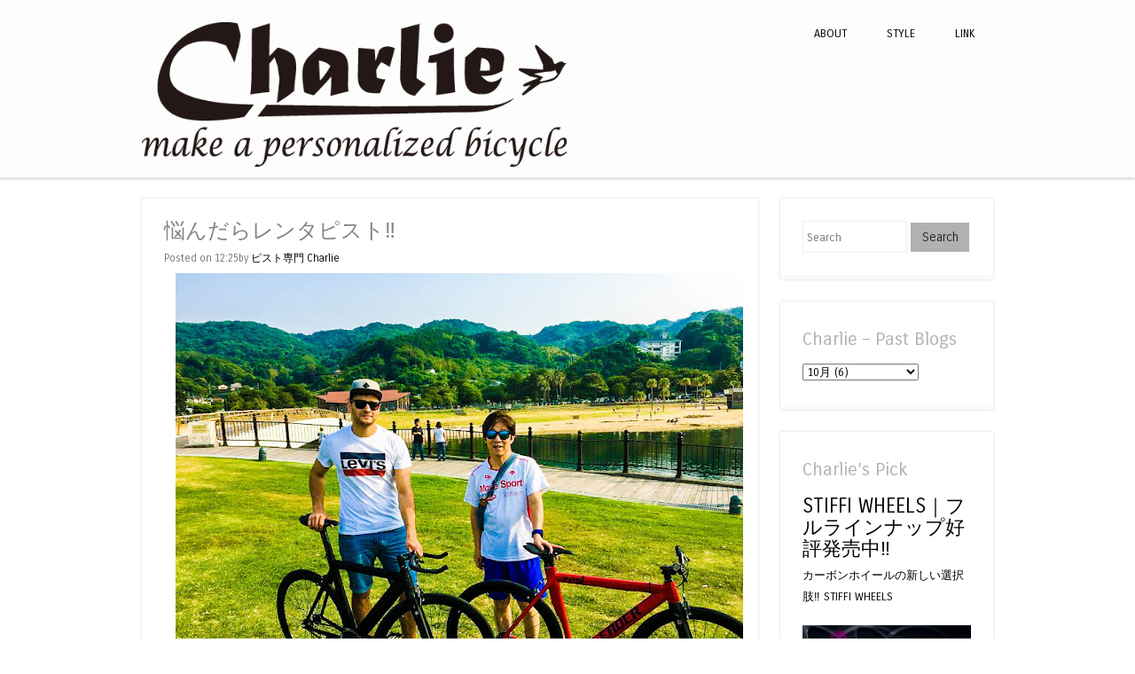

--- FILE ---
content_type: text/html; charset=UTF-8
request_url: https://www.charlie-jp.com/2017/10/charlie-charlie-55000185000-charlie.html
body_size: 35783
content:
<!DOCTYPE html>
<html dir='ltr' xmlns='http://www.w3.org/1999/xhtml' xmlns:b='http://www.google.com/2005/gml/b' xmlns:data='http://www.google.com/2005/gml/data' xmlns:expr='http://www.google.com/2005/gml/expr'>
<head>
<link href='https://www.blogger.com/static/v1/widgets/2944754296-widget_css_bundle.css' rel='stylesheet' type='text/css'/>
<meta content='width=device-width' name='viewport'/>
<meta content='text/html; charset=UTF-8' http-equiv='Content-Type'/>
<meta content='blogger' name='generator'/>
<link href='https://www.charlie-jp.com/favicon.ico' rel='icon' type='image/x-icon'/>
<link href='https://www.charlie-jp.com/2017/10/charlie-charlie-55000185000-charlie.html' rel='canonical'/>
<link rel="alternate" type="application/atom+xml" title="Charlie ~make a personalized bicycle~ - Atom" href="https://www.charlie-jp.com/feeds/posts/default" />
<link rel="alternate" type="application/rss+xml" title="Charlie ~make a personalized bicycle~ - RSS" href="https://www.charlie-jp.com/feeds/posts/default?alt=rss" />
<link rel="service.post" type="application/atom+xml" title="Charlie ~make a personalized bicycle~ - Atom" href="https://www.blogger.com/feeds/2754575043630030463/posts/default" />

<link rel="alternate" type="application/atom+xml" title="Charlie ~make a personalized bicycle~ - Atom" href="https://www.charlie-jp.com/feeds/1618254698492073953/comments/default" />
<!--Can't find substitution for tag [blog.ieCssRetrofitLinks]-->
<link href='https://blogger.googleusercontent.com/img/b/R29vZ2xl/AVvXsEjT0aO9X_RaTHsFUAl5AhgQDO8abifS4zLCjCSQagrQqmOsA4ctFmhvJ8TqiWKNo0O8AUMZiCklliQt27a86sD8CcIM_UOjyIhe_1mjrrghhqG-gmCtQ6wxL62JHODnad43wIx9SAqegMc/s640/IMG_0116.jpg' rel='image_src'/>
<meta content='大分 チャーリー BROTURES　CARTELBIKES　Charlie DINER LEADERBIKES　大分ピスト　九州ピスト　福岡ピスト　熊本ピスト　宮崎ピスト　佐賀ピスト　鹿児島ピスト　福岡 熊本 九州 宮崎 鹿児島 佐賀 長崎 CINELLI チネリ ピスト　ロードバイク おしゃれ 自転車' name='description'/>
<meta content='https://www.charlie-jp.com/2017/10/charlie-charlie-55000185000-charlie.html' property='og:url'/>
<meta content='悩んだらレンタピスト‼' property='og:title'/>
<meta content='大分 チャーリー BROTURES　CARTELBIKES　Charlie DINER LEADERBIKES　大分ピスト　九州ピスト　福岡ピスト　熊本ピスト　宮崎ピスト　佐賀ピスト　鹿児島ピスト　福岡 熊本 九州 宮崎 鹿児島 佐賀 長崎 CINELLI チネリ ピスト　ロードバイク おしゃれ 自転車' property='og:description'/>
<meta content='https://blogger.googleusercontent.com/img/b/R29vZ2xl/AVvXsEjT0aO9X_RaTHsFUAl5AhgQDO8abifS4zLCjCSQagrQqmOsA4ctFmhvJ8TqiWKNo0O8AUMZiCklliQt27a86sD8CcIM_UOjyIhe_1mjrrghhqG-gmCtQ6wxL62JHODnad43wIx9SAqegMc/w1200-h630-p-k-no-nu/IMG_0116.jpg' property='og:image'/>
<title>
悩んだらレンタピスト&#8252;
        ~ 
        Charlie ~make a personalized bicycle~
</title>
<link href="//fonts.googleapis.com/css?family=Carrois+Gothic" media="all" rel="stylesheet" type="text/css">
<!--[if lt IE 9]> <script src="http://html5shim.googlecode.com/svn/trunk/html5.js"></script> <![endif]-->
<style id='page-skin-1' type='text/css'><!--
/*
----------------------------------------------- */
body#layout ul{list-style-type:none;list-style:none}
body#layout ul li{list-style-type:none;list-style:none}
body#layout #headerbwrap {height:auto;}
body#layout .headerbwrap2 {height:auto;}
body#layout #blogtitle {min-height:120px;}
body#layout #nbt-content {}
body#layout #slider {display:none;}
body#layout .side-widget {display:none;}
body#layout .widget-bot {display:none;}
body#layout .sidebarrdivsearch {display:none;}
body#layout #headbox{display:none;}
body#layout #top{}
body#layout #nav2{width:90%;}
/* Variable definitions
====================
*/
/* Use this with templates/template-twocol.html */
.section, .widget {margin:0;padding:0;}
ul{list-style-type:none;list-style:none;margin:0px;padding:0px;}
ol{list-style-type:none;list-style:none;margin:0px;padding:0px;}
/* =Reset
-------------------------------------------------------------- */
html, body, div, span, applet, object, iframe,
h1, h2, h3, h4, h5, h6, p, blockquote, pre,
a, abbr, acronym, address, big, cite, code,
del, dfn, em, font, ins, kbd, q, s, samp,
small, strike, strong, sub, sup, tt, var,
dl, dt, dd, ol, ul, li,
fieldset, form, label, legend,
table, caption, tbody, tfoot, thead, tr, th, td {
border: 0;
font-family: inherit;
font-size: 100%;
font-style: inherit;
font-weight: inherit;
margin: 0;
outline: 0;
padding: 0;
vertical-align: baseline;
}
html,
body {
width: 100%;
}
html {
font-size: 62.5%; /* Corrects text resizing oddly in IE6/7 when body font-size is set using em units http://clagnut.com/blog/348/#c790 */
overflow-y: scroll; /* Keeps page centred in all browsers regardless of content height */
-webkit-text-size-adjust: 100%; /* Prevents iOS text size adjust after orientation change, without disabling user zoom */
-ms-text-size-adjust: 100%; /* www.456bereastreet.com/archive/201012/controlling_text_size_in_safari_for_ios_without_disabling_user_zoom/ */
}
body {
background: #ffffff;
}
article,
aside,
details,
figcaption,
figure,
footer,
header,
hgroup,
nav,
section {
display: block;
}
ol, ul {
list-style: none;
}
table { /* tables still need 'cellspacing="0"' in the markup */
border-collapse: separate;
border-spacing: 0;
}
caption, th, td {
font-weight: normal;
text-align: left;
}
blockquote:before, blockquote:after,
q:before, q:after {
content: "";
}
blockquote, q {
quotes: "" "";
}
a:focus {
outline: thin dotted;
}
a:hover,
a:active { /* Improves readability when focused and also mouse hovered in all browsers people.opera.com/patrickl/experiments/keyboard/test */
outline: 0;
}
a img {
border: 0;
}
/* =Global
----------------------------------------------- */
body,
button,
input,
select,
textarea {
color: #000000;
font-family: 'Carrois Gothic', sans-serif;
font-size: 16px;
font-size: 1.6rem;
font-weight: 400;
line-height: 1.5;
}
/* Headings */
h1,h2,h3,h4,h5,h6 {
clear: both;
font-weight: 400;
}
hr {
background-color: #ccc;
border: 0;
height: 1px;
margin-bottom: 1.5em;
}
/* Text elements */
p {
margin-bottom: 1.5em;
}
ul, ol {
margin: 0 0 1.5em 3em;
}
ul {
list-style: disc;
}
ol {
list-style: decimal;
}
ul ul, ol ol, ul ol, ol ul {
margin-bottom: 0;
margin-left: 1.5em;
}
dt {
font-weight: bold;
}
dd {
margin: 0 1.5em 1.5em;
}
b, strong {
font-weight: bold;
}
dfn, cite, em, i {
font-style: italic;
}
blockquote {
margin: 0 1.5em;
}
.format-quote blockquote{
margin: 0;
}
address,
.post-format-content {
margin: 0 0 1.5em;
}
pre {
background: #ededed;
font-family: "Courier 10 Pitch", Courier, monospace;
font-size: 15px;
font-size: 1.5rem;
line-height: 1.6;
margin-bottom: 1.6em;
padding: 1.6em;
overflow: auto;
max-width: 100%;
}
code, kbd, tt, var {
font: 15px Monaco, Consolas, "Andale Mono", "DejaVu Sans Mono", monospace;
}
abbr, acronym {
border-bottom: 1px dotted #666;
cursor: help;
}
mark, ins {
background: #d6d5cf;
text-decoration: none;
}
sup,
sub {
font-size: 75%;
height: 0;
line-height: 0;
position: relative;
vertical-align: baseline;
}
sup {
bottom: 1ex;
}
sub {
top: .5ex;
}
small {
font-size: 75%;
}
big {
font-size: 125%;
}
figure {
margin: 0;
}
table {
margin: 0 0 1.5em;
width: 100%;
}
th {
font-weight: bold;
}
button,
input,
select,
textarea {
font-size: 100%; /* Corrects font size not being inherited in all browsers */
margin: 0; /* Addresses margins set differently in IE6/7, F3/4, S5, Chrome */
vertical-align: baseline; /* Improves appearance and consistency in all browsers */
*vertical-align: middle; /* Improves appearance and consistency in all browsers */
}
button,
input {
line-height: normal; /* Addresses FF3/4 setting line-height using !important in the UA stylesheet */
*overflow: visible;  /* Corrects inner spacing displayed oddly in IE6/7 */
}
button,
html input[type="button"],
input[type="reset"],
input[type="submit"] {
border: 1px solid #ccc;
border-color: #ccc #ccc #bbb #ccc;
background: #b1b1b1;
color: #262626;
cursor: pointer; /* Improves usability and consistency of cursor style between image-type 'input' and others */
-webkit-appearance: button; /* Corrects inability to style clickable 'input' types in iOS */
font-size: 12px;
font-size: 1.4rem;
line-height: 1;
padding: 5px 2%;
}
button:hover,
html input[type="button"]:hover,
input[type="reset"]:hover,
input[type="submit"]:hover {
border-color: #ccc #bbb #aaa #bbb;
}
button:focus,
html input[type="button"]:focus,
input[type="reset"]:focus,
input[type="submit"]:focus,
button:active,
html input[type="button"]:active,
input[type="reset"]:active,
input[type="submit"]:active {
border-color: #aaa #bbb #bbb #bbb;
}
input[type="checkbox"],
input[type="radio"] {
box-sizing: border-box; /* Addresses box sizing set to content-box in IE8/9 */
padding: 0; /* Addresses excess padding in IE8/9 */
}
input[type="search"] {
-webkit-appearance: textfield; /* Addresses appearance set to searchfield in S5, Chrome */
-moz-box-sizing: content-box;
-webkit-box-sizing: content-box; /* Addresses box sizing set to border-box in S5, Chrome (include -moz to future-proof) */
box-sizing: content-box;
}
input[type="search"]::-webkit-search-decoration { /* Corrects inner padding displayed oddly in S5, Chrome on OSX */
-webkit-appearance: none;
}
button::-moz-focus-inner,
input::-moz-focus-inner { /* Corrects inner padding and border displayed oddly in FF3/4 www.sitepen.com/blog/2008/05/14/the-devils-in-the-details-fixing-dojos-toolbar-buttons/ */
border: 0;
padding: 0;
}
input[type=text],
input[type=email],
textarea {
color: #ccc;
border: 1px solid #eee;
}
input[type=text]:focus,
input[type=email]:focus,
textarea:focus {
color: #111;
}
input[type=text],
input[type=email] {
padding: 3px;
}
textarea {
overflow: auto; /* Removes default vertical scrollbar in IE6/7/8/9 */
padding-left: 3px;
vertical-align: top; /* Improves readability and alignment in all browsers */
width: 98%;
}
/* Links */
a {
color: #000000;
text-decoration: none;
}
a:visited {
color: #4c4a4a;
}
a:hover,
a:focus,
a:active {
color: #d9d9d9;
}
.nbt-site a {
-webkit-transition: all 0.2s ease;
-moz-transition: all 0.2s ease;
-o-transition: all 0.2s ease;
transition: all 0.2s ease;
}
/* Alignment */
.alignleft {
display: inline;
float: left;
margin-right: 1.5em;
}
.alignright {
display: inline;
float: right;
margin-left: 1.5em;
}
.aligncenter {
clear: both;
display: block;
margin: 0 auto;
}
/* Clearing */
.clear:before,
.clear:after,
[class*="content"]:before,
[class*="content"]:after,
[class*="site"]:before,
[class*="site"]:after {	display: table;
}
.clear:after,
[class*="content"]:after,
[class*="site"]:after {
clear: both;
}
.clearfix {
clear: both;
}
/* Text meant only for screen readers */
.nbt-assistive-text {
clip: rect(1px 1px 1px 1px); /* IE6, IE7 */
clip: rect(1px, 1px, 1px, 1px);
position: absolute !important;
}
/* =Layout
----------------------------------------------- */
#nbt-page {
padding-top: 100px;
}
#nbt-masthead-wrap {
background-color: #fdfdfd;
-webkit-box-shadow: 0 2px 3px rgba(100, 100, 100, 0.25);
box-shadow: 0 2px 3px rgba(100, 100, 100, 0.25);
position: fixed;
top: 0;
z-index: 1000;
width: 100%;
}
#nbt-masthead {
color: #fff;
margin: 25px auto;
width: 960px;
max-height: 150px;
min-height: 50px;
}
#nbt-masthead .nbt-mastheaddiv {
float: left;
width: 50%;
}
.header-image {
width: auto;
max-height: 150px;
}
.site-title {
color: #000000;
font-size: 1.9em;
font-weight: 400;
line-height: 1.2em;
margin: 0;
padding: 0;
}
.site-title a {
color: #000000;
text-decoration: none;
}
.site-title a:hover {
color: #7a7a7a;
}
.site-description {
color: #acacac;
font-size: .9em;
}
#nbt-main {
font-size: .8em;
line-height: 24px;
margin: 25px auto;
width: 960px;
}
#nbt-primary {
float: left;
margin-right: 25px;
width: 695px;
}
#nbt-primary.full-width-page {
float: none;
margin-right: 0;
width: 100%;
}
#nbt-secondary {
float: right;
width: 240px;
}
#nbt-colophon-wrap {
background-color: #fdfdfd;
clear: both;
margin-top: 25px;
padding: 25px 0;
width: 100%;
}
#nbt-colophon {
color: #dddddd;
font-size: .8em;
margin: 0 auto;
width: 960px;
text-align: center;
}
#nbt-colophon a:hover {
color: #000000;
}
/* =Menu
----------------------------------------------- */
.nbt-main-navigation {
display: block;
float: right;
width: 50%;
}
.nbt-main-navigation ul {
list-style: none;
margin: 0;
padding-left: 0;
text-align: right;
}
.nbt-main-navigation li {
display: inline-block;
position: relative;
}
.nbt-main-navigation a {
color: #000000;
display: block;
font-size: .8em;
padding: 3px 20px;
text-decoration: none;
}
.nbt-main-navigation ul ul {
background-color: #FBFBFB;
-webkit-box-shadow: 0 2px 3px rgba(0,0,0,0.2);
box-shadow: 0 2px 3px rgba(0,0,0,0.2);
display: none;
float: left;
position: absolute;
top: 1.5em;
left: 0;
z-index: 99999;
text-align: left;
}
.nbt-main-navigation ul ul ul {
left: 100%;
top: 0;
}
.nbt-main-navigation ul ul a {
width: 175px;
}
.nbt-main-navigation ul ul li {
}
.nbt-main-navigation li:hover > a {
background-color: #F9F9F9;
color: #000000;
}
.nbt-main-navigation ul ul :hover > a {
}
.nbt-main-navigation ul ul a:hover {
}
.nbt-main-navigation ul li:hover > ul {
display: block;
}
.nbt-main-navigation li.current_page_item a,
.nbt-main-navigation li.current-menu-item a {
}
/* Small menu */
.nbt-menu-toggle {
cursor: pointer;
}
.main-small-navigation .nbt-menu {
display: none;
}
/* =Featured Content
----------------------------------------------- */
#nbt-featured-content.flexslider {
border: none 0;
margin-bottom: 25px;
overflow: hidden;
}
#nbt-featured-content.flexslider .slides img {
height: auto;
margin: 0 auto
}
#nbt-featured-content.flexslider .slides .featured-hentry-wrap {
margin: 0 auto;
position: relative;
width: 960px;
}
#nbt-featured-content.flexslider .slides .hentry .entry-header {
background: rgba(255,255,255,.95);
border-bottom: 5px solid #4c4a4a;
margin-bottom: 25px;
padding: 1% 25px;
position: absolute;
bottom: 25px;
right: 0;
-webkit-transition: all 0.2s ease;
-moz-transition: all 0.2s ease;
-o-transition: all 0.2s ease;
transition: all 0.2s ease;
max-width: 500px;
}
#nbt-featured-content.flexslider .slides .hentry {
background: transparent;
border: 0 none;
margin: 0;
padding: 0;
}
#nbt-featured-content.flexslider .slides .hentry .entry-header:hover {
background: rgba(255,255,255,1);
}
#nbt-featured-content .flex-direction-nav li a {
background-color: #fff;
color: #000000;
font-size: 1.9em;
line-height: 1em;
opacity: 0;
padding: .5% 1%;
top: 48%;
text-align: center;
text-indent: 0;
-webkit-transition: all 0.2s ease;
-moz-transition: all 0.2s ease;
-o-transition: all 0.2s ease;
transition: all 0.2s ease;
width: auto;
height: auto;
}
#nbt-featured-content:hover .flex-direction-nav li a {
opacity: .5;
}
#nbt-featured-content.flexslider:hover .flex-direction-nav li a {
background-color: #fff;
opacity: .5;
}
#nbt-featured-content.flexslider .flex-direction-nav li a:hover {
background-color: #fff;
opacity: .95;
}
#nbt-featured-content .flex-direction-nav li .next {
right: 0;
}
#nbt-featured-content .flex-direction-nav li .prev {
left: 0;
}
#nbt-featured-content .flex-control-nav {
bottom: 1%;
right: 0;
width: 100%;
}
#nbt-featured-content .flex-control-nav li {
background-color: rgba(30,74,102,0);
border-radius: 10px;
padding: 3px;
-webkit-transition: all 0.3s ease;
-moz-transition: all 0.3s ease;
-o-transition: all 0.3s ease;
transition: all 0.3s ease;
}
#nbt-featured-content:hover .flex-control-nav li {
background-color: rgba(30,74,102,.5);
}
#nbt-featured-content .flex-control-nav li:hover {
background-color: rgba(30,74,102,.95);
}
#nbt-featured-content .flex-control-nav li a {
background-color: rgba(255,255,255,0);
border-radius: 7px;
-webkit-box-shadow: none;
box-shadow: none;
width: 14px;
height: 14px;
-webkit-transition: all 0.3s ease;
-moz-transition: all 0.3s ease;
-o-transition: all 0.3s ease;
transition: all 0.3s ease;
}
#nbt-featured-content:hover .flex-control-nav li a {
background-color: rgba(255,255,255,0.5);
}
#nbt-featured-content .flex-control-nav li a:hover, #slider-wrapper .flex-control-nav li a.active {
background-color: rgba(255,255,255,.95);
}
/* =Content
----------------------------------------------- */
h1, h2, h3, h4, h5, h6 {
color: #000000;
margin: .15em 0;
padding: .15em 0;
}
h1 {
font-size: 2.25em;
}
h2 {
font-size: 2em;
}
h3 {
font-size: 1.75em;
}
h4 {
font-size: 1.5em;
}
h5 {
font-size: 1.25em;
}
.page-title {
background-color: #fff;
border-bottom: 5px solid #000000;
-webkit-box-shadow: 0 0 3px rgba(100, 100, 100, 0.25);
box-shadow: 0 0 3px rgba(100, 100, 100, 0.25);
color: #000000;
font-size: 1.9em;
font-weight: 400;
line-height: 1.5em;
margin: 0 0 25px;
padding: 25px;
}
.hentry {
background-color: #fff;
border-bottom: 5px solid #FBFBFB;
-webkit-box-shadow: 0 0 3px rgba(100, 100, 100, 0.25);
box-shadow: 0 0 3px rgba(100, 100, 100, 0.25);
margin: 0 0 25px 0;
padding: 0 0 25px 0;
-webkit-transition: all 0.2s ease;
-moz-transition: all 0.2s ease;
-o-transition: all 0.2s ease;
transition: all 0.2s ease;
}
.hentry:hover {
border-bottom-color: #d8d8d8;
-webkit-box-shadow: 0 0 5px rgba(100, 100, 100, 0.5);
box-shadow: 0 0 5px rgba(100, 100, 100, 0.5);
}
.attachment-feat-img {
margin: 0;
padding: 0;
max-width: 100%;
height: auto;
}
h1.entry-title,
h2.entry-title {
color: #737373;
font-size: 1.9em;
font-weight: 400;
line-height: 1.5em;
margin: 0;
padding: 0;
}
.hentry:hover .entry-title {
color: #9c9797;
}
.entry-title a {
color: #828282;
}
.hentry:hover .entry-title a {
color: #9c9797;
}
.entry-title a:hover {
color: #9c9797;
}
.hentry:hover .entry-title a:hover {
color: #c2bfbf;
}
.entry-header {
padding: 1.5em 25px 0 25px;
}
.nbt-entry-meta {
clear: both;
color: #737373;
font-size: .9em;
}
footer.nbt-entry-meta {
padding: 0 25px;
}
.byline {
display: none;
}
.single .byline,
.group-blog .byline {
display: inline;
}
.entry-content,
.entry-summary {
margin: 0;
padding: 5px 25px 5px 25px;
}
.page-links {
clear: both;
margin: 0 0 1.5em;
}
blockquote,
.quote-caption {
color: ##737373;
font-size: 1.6em;
font-style: italic;
line-height: 1.6em;
}
.quote-caption {
margin: 0 1.5em 1.5em;
}
.format-link .entry-content p {
margin: 0 1.5em 1.5em 1.5em;
}
.format-link .entry-content a {
font-size: 1.6em;
font-style: italic;
line-height: 1.6em;
}
.sticky {
background-color: #f6f6f6;
border-bottom-color: #ea5449;
}
.sticky .entry-title {
color: #ea5449;
font-size: 1.9em;
font-weight: 400;
line-height: 1.5em;
}
.sticky .entry-title a {
color: #ea5449;
}
.sticky .entry-title a:hover {
color: #737373;
}
/* =Asides
----------------------------------------------- */
.blog .format-aside .entry-title,
.archive .format-aside .entry-title {
display: none;
}
/* =Media
----------------------------------------------- */
.nbt-site-header img,
.entry-content img,
.comment-content img,
.widget img {
max-width: 100%; /* Fluid images for posts, comments, and widgets */
}
.nbt-site-header img,
.entry-content img,
img[class*="align"],
img[class*="wp-image-"] {
height: auto; /* Make sure images with WordPress-added height and width attributes are scaled correctly */
}
.nbt-site-header img,
.entry-content img,
img.size-full {
max-width: 100%;
}
/* Make sure embeds and iframes fit their containers */
embed,
iframe,
object {
max-width: 100%;
}
/* =Widgets
----------------------------------------------- */
#nbt-secondary .widget {
background-color: #fff;
border-bottom: 5px solid #FBFBFB;
-webkit-box-shadow: 0 0 3px rgba(100, 100, 100, 0.25);
box-shadow: 0 0 3px rgba(100, 100, 100, 0.25);
margin: 0 0 25px;
padding: 25px;
overflow: hidden;
-webkit-transition: all 0.2s ease;
-moz-transition: all 0.2s ease;
-o-transition: all 0.2s ease;
transition: all 0.2s ease;
}
#nbt-secondary .widget:hover {
border-bottom-color: #d0d0d0;
-webkit-box-shadow: 0 0 5px rgba(100, 100, 100, 0.5);
box-shadow: 0 0 5px rgba(100, 100, 100, 0.5);
}
#nbt-secondary .widget h1,
#nbt-secondary .widget h2,
#nbt-secondary .widget h3,
#nbt-secondary .widget h4,
#nbt-secondary .widget h5,
#nbt-secondary .widget h6 {
color: #b1b1b1;
}
.widget-title {
font-size: 1.6em;
font-weight: 400;
line-height: 1.2em;
margin-bottom: 10px;
-webkit-transition: all 0.2s ease;
-moz-transition: all 0.2s ease;
-o-transition: all 0.2s ease;
transition: all 0.2s ease;
}
#nbt-secondary .widget h2 {
font-size: 1.6em;
font-weight: 400;
line-height: 1.2em;
margin-bottom: 10px;
-webkit-transition: all 0.2s ease;
-moz-transition: all 0.2s ease;
-o-transition: all 0.2s ease;
transition: all 0.2s ease;
}
#nbt-secondary .widget:hover .widget-title {
color: #d0d0d0;
}
#nbt-secondary .widget:hover h2 {
color: #b1b1b1;
}
#nbt-secondary .widget ul {
list-style-type: none;
margin: 0;
}
#nbt-secondary .widget ul li {
margin-bottom: 3px;
}
#nbt-secondary .widget ul ul {
margin-left: 10px;
}
#nbt-secondary .widget img {
height: auto;
}
/* Make sure select elements fit in widgets */
.widget select {
max-width: 100%;
}
/* Search widget */
#nbt-secondary .widget #s {
padding: 5% 2%;
width: 57%;
}
#nbt-secondary .widget #searchsubmit {
background: #b1b1b1;
border: none 0;
padding: 5% 2%;
text-align: center;
-webkit-transition: all 0.2s ease;
-moz-transition: all 0.2s ease;
-o-transition: all 0.2s ease;
transition: all 0.2s ease;
width: 35%;
}
#nbt-secondary .widget:hover #searchsubmit {
background: #b1b1b1;
color: #fff;
}
#nbt-secondary .widget:hover #searchsubmit:hover {
background: ff0022;
color: #262626;
}
#nbt-secondary .widget #searchsubmit:hover {
background: #b1b1b1;
color: #fff;
}
/* Media queries for responsive design
--------------------------------------------- */
/* --- iPad Portrait --- */
@media screen and (min-width: 768px) and (max-width: 959px) {
#nbt-masthead,
#nbt-colophon,
#nbt-featured-content.flexslider .slides .featured-hentry-wrap {
width: 100%;
}
#nbt-main {
width: 96%;
}
#nbt-primary {
margin-right: 3%;
width: 72%;
}
#nbt-secondary {
width: 25%;
}
#nbt-secondary .widget #s {
width: 93%;
}
#nbt-secondary .widget #searchsubmit {
margin-top: 2%;
width: 98%;
}
}
/* --- Smartphones and small Tablet PCs --- */
@media screen and (max-width: 767px) {
#nbt-masthead,
#nbt-main,
#nbt-primary,
#nbt-secondary,
#nbt-colophon,
#nbt-featured-content.flexslider .slides .featured-hentry-wrap {
width: 100%;
}
#nbt-featured-content.flexslider .slides .hentry {
bottom: 2%;
max-width: 50%;
}
#nbt-primary {
margin-right: 0;
}
#nbt-secondary .widget #s {
padding: 2%;
width: 93%;
}
#nbt-secondary .widget #searchsubmit {
margin-top: 2%;
padding: 2%;
width: 98%;
}
}
/* --- Smartphones (portrait and landscape) --- */
@media screen and (max-width : 600px) {
#nbt-masthead-wrap {
position: absolute;
}
#nbt-masthead {
padding: 1% 3%;
width: 94%;
max-height: none;
}
#nbt-masthead .nbt-mastheaddiv {
float: none;
padding-bottom: 2%;
width: 100%;
}
.nbt-site-navigation h1.nbt-menu-toggle {
background-color: #F9F9F9;
color: #6d6c6c;
font-size: 1.5em;
margin: 0;
padding: 1% 3%;
}
.main-small-navigation .nbt-menu {
list-style-type: none;
margin: 3% 3% 0 3%;
}
.main-small-navigation ul,
.main-small-navigation ul ul {
list-style-type: none;
}
#nbt-featured-content.flexslider .slides .featured-hentry-wrap {
display: none;
}
}
/*
* jQuery FlexSlider v2.0
* http://www.woothemes.com/flexslider/
*
* Copyright 2012 WooThemes
* Free to use under the GPLv2 license.
* http://www.gnu.org/licenses/gpl-2.0.html
*
* Contributing author: Tyler Smith (@mbmufffin)
*/
/* Browser Resets */
.flex-container a:active,
.flexslider a:active,
.flex-container a:focus,
.flexslider a:focus  {outline: none;}
.slides,
.flex-control-nav,
.flex-direction-nav {margin: 0; padding: 0; list-style: none;}
/* FlexSlider Necessary Styles
*********************************/
.flexslider {margin: 0; padding: 0;}
.flexslider .slides > li {display: none; -webkit-backface-visibility: hidden;} /* Hide the slides before the JS is loaded. Avoids image jumping */
.flexslider .slides img {width: 100%; display: block;}
.flex-pauseplay span {text-transform: capitalize;}
/* Clearfix for the .slides element */
.slides:after {content: "."; display: block; clear: both; visibility: hidden; line-height: 0; height: 0;}
html[xmlns] .slides {display: block;}
* html .slides {height: 1%;}
/* No JavaScript Fallback */
/* If you are not using another script, such as Modernizr, make sure you
* include js that eliminates this class on page load */
.no-js .slides > li:first-child {display: block;}
/* FlexSlider Default Theme
*********************************/
.flexslider {margin: 0 0 60px; background: #fff; border: 4px solid #fff; position: relative; -webkit-border-radius: 4px; -moz-border-radius: 4px; -o-border-radius: 4px; border-radius: 4px; box-shadow: 0 1px 4px rgba(0,0,0,.2); -webkit-box-shadow: 0 1px 4px rgba(0,0,0,.2); -moz-box-shadow: 0 1px 4px rgba(0,0,0,.2); -o-box-shadow: 0 1px 4px rgba(0,0,0,.2); zoom: 1;}
.flex-viewport {max-height: 2000px; -webkit-transition: all 1s ease; -moz-transition: all 1s ease; transition: all 1s ease;}
.loading .flex-viewport {max-height: 300px;}
.flexslider .slides {zoom: 1;}
.carousel li {margin-right: 5px}
/* Direction Nav */
.flex-direction-nav {*height: 0;}
.flex-direction-nav a {width: 30px; height: 30px; margin: -20px 0 0; display: block; position: absolute; top: 50%; z-index: 10; cursor: pointer; text-indent: -9999px; opacity: 0; -webkit-transition: all .3s ease;}
.flex-direction-nav .flex-next {background-position: 100% 0; right: -36px; }
.flex-direction-nav .flex-prev {left: -36px;}
.flexslider:hover .flex-next {opacity: 0.8; right: 5px;}
.flexslider:hover .flex-prev {opacity: 0.8; left: 5px;}
.flexslider:hover .flex-next:hover, .flexslider:hover .flex-prev:hover {opacity: 1;}
.flex-direction-nav .flex-disabled {opacity: .3!important; filter:alpha(opacity=30); cursor: default;}
/* Control Nav */
.flex-control-nav {width: 100%; position: absolute; bottom: -40px; text-align: center;}
.flex-control-nav li {margin: 0 6px; display: inline-block; zoom: 1; *display: inline;}
.flex-control-paging li a {width: 11px; height: 11px; display: block; background: #666; background: rgba(0,0,0,0.5); cursor: pointer; text-indent: -9999px; -webkit-border-radius: 20px; -moz-border-radius: 20px; -o-border-radius: 20px; border-radius: 20px; box-shadow: inset 0 0 3px rgba(0,0,0,0.3);}
.flex-control-paging li a:hover { background: #333; background: rgba(0,0,0,0.7); }
.flex-control-paging li a.flex-active { background: #000; background: rgba(0,0,0,0.9); cursor: default; }
.flex-control-thumbs {margin: 5px 0 0; position: static; overflow: hidden;}
.flex-control-thumbs li {width: 25%; float: left; margin: 0;}
.flex-control-thumbs img {width: 100%; display: block; opacity: .7; cursor: pointer;}
.flex-control-thumbs img:hover {opacity: 1;}
.flex-control-thumbs .flex-active {opacity: 1; cursor: default;}
@media screen and (max-width: 860px) {
.flex-direction-nav .flex-prev {opacity: 1; left: 0;}
.flex-direction-nav .flex-next {opacity: 1; right: 0;}
}
h2.date-header {
margin: 1.5em 0 .5em;
display: none;
}
.main .widget {
margin: 0 0 5px;
padding: 0 0 2px;
}
.main .Blog {
border-bottom-width: 0;
}
#header .description {
color:#000000;
font-size:14px;
text-shadow:0px 1px 0px #000000;
}
/* Comments----------------------------------------------- */
#comments {
background-color: #fff;
border-bottom: 5px solid #ffffff;
-webkit-box-shadow: 0 0 3px rgba(100, 100, 100, 0.25);
box-shadow: 0 0 3px rgba(100, 100, 100, 0.25);
margin: 0 0 25px 0;
padding: 10px 20px 10px 20px;
-webkit-transition: all 0.2s ease;
-moz-transition: all 0.2s ease;
-o-transition: all 0.2s ease;
transition: all 0.2s ease;
}
#comments h4 {
font-size:22px;
margin-bottom:10px;
}
.deleted-comment {
font-style: italic;
color: gray;
}
#blog-pager-newer-link {
float: left;
}
#blog-pager-older-link {
float: right;
}
#blog-pager {
text-align: center;
padding:5px;
}
.feed-links {
clear: both;
}
.comment-form {
max-width: 600px;
}
#navbar-iframe {
height: 0;
visibility: hidden;
display: none;
}
.PopularPosts .widget-content ul li {
padding:6px 0px;
}
.reaction-buttons table{
border:none;
margin-bottom:5px;
}
.reaction-buttons table, .reaction-buttons td{
border:none !important;
}
.pbtthumbimg {
float:left;
margin:0px 10px 5px 5px;
padding:4px;
border:1px solid #eee;
background:none;
width:200px;
height:150px;
}
.linkwithin_inner{
width:100% !important;
}
.linkwithin_posts a{
margin: 0 auto; !important;
}

--></style>
<script src='https://ajax.googleapis.com/ajax/libs/jquery/1.10.2/jquery.min.js' type='text/javascript'></script>
<script type='text/javascript'>
      //<![CDATA[
      /*! jQuery Migrate v1.2.1 | (c) 2005, 2013 jQuery Foundation, Inc. and other contributors | jquery.org/license */
      jQuery.migrateMute===void 0&&(jQuery.migrateMute=!0),function(e,t,n){function r(n){var r=t.console;i[n]||(i[n]=!0,e.migrateWarnings.push(n),r&&r.warn&&!e.migrateMute&&(r.warn("JQMIGRATE: "+n),e.migrateTrace&&r.trace&&r.trace()))}function a(t,a,i,o){if(Object.defineProperty)try{return Object.defineProperty(t,a,{configurable:!0,enumerable:!0,get:function(){return r(o),i},set:function(e){r(o),i=e}}),n}catch(s){}e._definePropertyBroken=!0,t[a]=i}var i={};e.migrateWarnings=[],!e.migrateMute&&t.console&&t.console.log&&t.console.log("JQMIGRATE: Logging is active"),e.migrateTrace===n&&(e.migrateTrace=!0),e.migrateReset=function(){i={},e.migrateWarnings.length=0},"BackCompat"===document.compatMode&&r("jQuery is not compatible with Quirks Mode");var o=e("<input/>",{size:1}).attr("size")&&e.attrFn,s=e.attr,u=e.attrHooks.value&&e.attrHooks.value.get||function(){return null},c=e.attrHooks.value&&e.attrHooks.value.set||function(){return n},l=/^(?:input|button)$/i,d=/^[238]$/,p=/^(?:autofocus|autoplay|async|checked|controls|defer|disabled|hidden|loop|multiple|open|readonly|required|scoped|selected)$/i,f=/^(?:checked|selected)$/i;a(e,"attrFn",o||{},"jQuery.attrFn is deprecated"),e.attr=function(t,a,i,u){var c=a.toLowerCase(),g=t&&t.nodeType;return u&&(4>s.length&&r("jQuery.fn.attr( props, pass ) is deprecated"),t&&!d.test(g)&&(o?a in o:e.isFunction(e.fn[a])))?e(t)[a](i):("type"===a&&i!==n&&l.test(t.nodeName)&&t.parentNode&&r("Can't change the 'type' of an input or button in IE 6/7/8"),!e.attrHooks[c]&&p.test(c)&&(e.attrHooks[c]={get:function(t,r){var a,i=e.prop(t,r);return i===!0||"boolean"!=typeof i&&(a=t.getAttributeNode(r))&&a.nodeValue!==!1?r.toLowerCase():n},set:function(t,n,r){var a;return n===!1?e.removeAttr(t,r):(a=e.propFix[r]||r,a in t&&(t[a]=!0),t.setAttribute(r,r.toLowerCase())),r}},f.test(c)&&r("jQuery.fn.attr('"+c+"') may use property instead of attribute")),s.call(e,t,a,i))},e.attrHooks.value={get:function(e,t){var n=(e.nodeName||"").toLowerCase();return"button"===n?u.apply(this,arguments):("input"!==n&&"option"!==n&&r("jQuery.fn.attr('value') no longer gets properties"),t in e?e.value:null)},set:function(e,t){var a=(e.nodeName||"").toLowerCase();return"button"===a?c.apply(this,arguments):("input"!==a&&"option"!==a&&r("jQuery.fn.attr('value', val) no longer sets properties"),e.value=t,n)}};var g,h,v=e.fn.init,m=e.parseJSON,y=/^([^<]*)(<[\w\W]+>)([^>]*)$/;e.fn.init=function(t,n,a){var i;return t&&"string"==typeof t&&!e.isPlainObject(n)&&(i=y.exec(e.trim(t)))&&i[0]&&("<"!==t.charAt(0)&&r("$(html) HTML strings must start with '<' character"),i[3]&&r("$(html) HTML text after last tag is ignored"),"#"===i[0].charAt(0)&&(r("HTML string cannot start with a '#' character"),e.error("JQMIGRATE: Invalid selector string (XSS)")),n&&n.context&&(n=n.context),e.parseHTML)?v.call(this,e.parseHTML(i[2],n,!0),n,a):v.apply(this,arguments)},e.fn.init.prototype=e.fn,e.parseJSON=function(e){return e||null===e?m.apply(this,arguments):(r("jQuery.parseJSON requires a valid JSON string"),null)},e.uaMatch=function(e){e=e.toLowerCase();var t=/(chrome)[ \/]([\w.]+)/.exec(e)||/(webkit)[ \/]([\w.]+)/.exec(e)||/(opera)(?:.*version|)[ \/]([\w.]+)/.exec(e)||/(msie) ([\w.]+)/.exec(e)||0>e.indexOf("compatible")&&/(mozilla)(?:.*? rv:([\w.]+)|)/.exec(e)||[];return{browser:t[1]||"",version:t[2]||"0"}},e.browser||(g=e.uaMatch(navigator.userAgent),h={},g.browser&&(h[g.browser]=!0,h.version=g.version),h.chrome?h.webkit=!0:h.webkit&&(h.safari=!0),e.browser=h),a(e,"browser",e.browser,"jQuery.browser is deprecated"),e.sub=function(){function t(e,n){return new t.fn.init(e,n)}e.extend(!0,t,this),t.superclass=this,t.fn=t.prototype=this(),t.fn.constructor=t,t.sub=this.sub,t.fn.init=function(r,a){return a&&a instanceof e&&!(a instanceof t)&&(a=t(a)),e.fn.init.call(this,r,a,n)},t.fn.init.prototype=t.fn;var n=t(document);return r("jQuery.sub() is deprecated"),t},e.ajaxSetup({converters:{"text json":e.parseJSON}});var b=e.fn.data;e.fn.data=function(t){var a,i,o=this[0];return!o||"events"!==t||1!==arguments.length||(a=e.data(o,t),i=e._data(o,t),a!==n&&a!==i||i===n)?b.apply(this,arguments):(r("Use of jQuery.fn.data('events') is deprecated"),i)};var j=/\/(java|ecma)script/i,w=e.fn.andSelf||e.fn.addBack;e.fn.andSelf=function(){return r("jQuery.fn.andSelf() replaced by jQuery.fn.addBack()"),w.apply(this,arguments)},e.clean||(e.clean=function(t,a,i,o){a=a||document,a=!a.nodeType&&a[0]||a,a=a.ownerDocument||a,r("jQuery.clean() is deprecated");var s,u,c,l,d=[];if(e.merge(d,e.buildFragment(t,a).childNodes),i)for(c=function(e){return!e.type||j.test(e.type)?o?o.push(e.parentNode?e.parentNode.removeChild(e):e):i.appendChild(e):n},s=0;null!=(u=d[s]);s++)e.nodeName(u,"script")&&c(u)||(i.appendChild(u),u.getElementsByTagName!==n&&(l=e.grep(e.merge([],u.getElementsByTagName("script")),c),d.splice.apply(d,[s+1,0].concat(l)),s+=l.length));return d});var Q=e.event.add,x=e.event.remove,k=e.event.trigger,N=e.fn.toggle,T=e.fn.live,M=e.fn.die,S="ajaxStart|ajaxStop|ajaxSend|ajaxComplete|ajaxError|ajaxSuccess",C=RegExp("\\b(?:"+S+")\\b"),H=/(?:^|\s)hover(\.\S+|)\b/,A=function(t){return"string"!=typeof t||e.event.special.hover?t:(H.test(t)&&r("'hover' pseudo-event is deprecated, use 'mouseenter mouseleave'"),t&&t.replace(H,"mouseenter$1 mouseleave$1"))};e.event.props&&"attrChange"!==e.event.props[0]&&e.event.props.unshift("attrChange","attrName","relatedNode","srcElement"),e.event.dispatch&&a(e.event,"handle",e.event.dispatch,"jQuery.event.handle is undocumented and deprecated"),e.event.add=function(e,t,n,a,i){e!==document&&C.test(t)&&r("AJAX events should be attached to document: "+t),Q.call(this,e,A(t||""),n,a,i)},e.event.remove=function(e,t,n,r,a){x.call(this,e,A(t)||"",n,r,a)},e.fn.error=function(){var e=Array.prototype.slice.call(arguments,0);return r("jQuery.fn.error() is deprecated"),e.splice(0,0,"error"),arguments.length?this.bind.apply(this,e):(this.triggerHandler.apply(this,e),this)},e.fn.toggle=function(t,n){if(!e.isFunction(t)||!e.isFunction(n))return N.apply(this,arguments);r("jQuery.fn.toggle(handler, handler...) is deprecated");var a=arguments,i=t.guid||e.guid++,o=0,s=function(n){var r=(e._data(this,"lastToggle"+t.guid)||0)%o;return e._data(this,"lastToggle"+t.guid,r+1),n.preventDefault(),a[r].apply(this,arguments)||!1};for(s.guid=i;a.length>o;)a[o++].guid=i;return this.click(s)},e.fn.live=function(t,n,a){return r("jQuery.fn.live() is deprecated"),T?T.apply(this,arguments):(e(this.context).on(t,this.selector,n,a),this)},e.fn.die=function(t,n){return r("jQuery.fn.die() is deprecated"),M?M.apply(this,arguments):(e(this.context).off(t,this.selector||"**",n),this)},e.event.trigger=function(e,t,n,a){return n||C.test(e)||r("Global events are undocumented and deprecated"),k.call(this,e,t,n||document,a)},e.each(S.split("|"),function(t,n){e.event.special[n]={setup:function(){var t=this;return t!==document&&(e.event.add(document,n+"."+e.guid,function(){e.event.trigger(n,null,t,!0)}),e._data(this,n,e.guid++)),!1},teardown:function(){return this!==document&&e.event.remove(document,n+"."+e._data(this,n)),!1}}})}(jQuery,window);
      //]]>
    </script>
<script type='text/javascript'>
      //<![CDATA[
      /*
 * jQuery FlexSlider v2.1
 * Copyright 2012 WooThemes
 * Contributing Author: Tyler Smith
 */
      ;(function(d){d.flexslider=function(i,k){var a=d(i),c=d.extend({},d.flexslider.defaults,k),e=c.namespace,p="ontouchstart"in window||window.DocumentTouch&&document instanceof DocumentTouch,t=p?"touchend":"click",l="vertical"===c.direction,m=c.reverse,h=0<c.itemWidth,r="fade"===c.animation,s=""!==c.asNavFor,f={};d.data(i,"flexslider",a);f={init:function(){a.animating=!1;a.currentSlide=c.startAt;a.animatingTo=a.currentSlide;a.atEnd=0===a.currentSlide||a.currentSlide===a.last;a.containerSelector=c.selector.substr(0,
                                                                                                                                                                                                                                                                                                                                                                                                                                                                                                                                         c.selector.search(" "));a.slides=d(c.selector,a);a.container=d(a.containerSelector,a);a.count=a.slides.length;a.syncExists=0<d(c.sync).length;"slide"===c.animation&&(c.animation="swing");a.prop=l?"top":"marginLeft";a.args={};a.manualPause=!1;var b=a,g;if(g=!c.video)if(g=!r)if(g=c.useCSS)a:{g=document.createElement("div");var n=["perspectiveProperty","WebkitPerspective","MozPerspective","OPerspective","msPerspective"],e;for(e in n)if(void 0!==g.style[n[e]]){a.pfx=n[e].replace("Perspective","").toLowerCase();
                                                                                                                                                                                                                                                                                                                                                                                                                                                                                                                                                                                                                                                                                                                                                                                                                                                                                                                                                                                                                      a.prop="-"+a.pfx+"-transform";g=!0;break a}g=!1}b.transitions=g;""!==c.controlsContainer&&(a.controlsContainer=0<d(c.controlsContainer).length&&d(c.controlsContainer));""!==c.manualControls&&(a.manualControls=0<d(c.manualControls).length&&d(c.manualControls));c.randomize&&(a.slides.sort(function(){return Math.round(Math.random())-0.5}),a.container.empty().append(a.slides));a.doMath();s&&f.asNav.setup();a.setup("init");c.controlNav&&f.controlNav.setup();c.directionNav&&f.directionNav.setup();c.keyboard&&
                                                                                                                                                                                                                                                                                                                                                                                                                                                                                                                                                                                                                                                                                                                                                                                                                                                                                                                                                                                                                        (1===d(a.containerSelector).length||c.multipleKeyboard)&&d(document).bind("keyup",function(b){b=b.keyCode;if(!a.animating&&(39===b||37===b))b=39===b?a.getTarget("next"):37===b?a.getTarget("prev"):!1,a.flexAnimate(b,c.pauseOnAction)});c.mousewheel&&a.bind("mousewheel",function(b,g){b.preventDefault();var d=0>g?a.getTarget("next"):a.getTarget("prev");a.flexAnimate(d,c.pauseOnAction)});c.pausePlay&&f.pausePlay.setup();c.slideshow&&(c.pauseOnHover&&a.hover(function(){!a.manualPlay&&!a.manualPause&&a.pause()},
                                                                                                                                                                                                                                                                                                                                                                                                                                                                                                                                                                                                                                                                                                                                                                                                                                                                                                                                                                                                                                                                                                                                                                                                                                                                                                                                                                                                                                                                                                 function(){!a.manualPause&&!a.manualPlay&&a.play()}),0<c.initDelay?setTimeout(a.play,c.initDelay):a.play());p&&c.touch&&f.touch();(!r||r&&c.smoothHeight)&&d(window).bind("resize focus",f.resize);setTimeout(function(){c.start(a)},200)},asNav:{setup:function(){a.asNav=!0;a.animatingTo=Math.floor(a.currentSlide/a.move);a.currentItem=a.currentSlide;a.slides.removeClass(e+"active-slide").eq(a.currentItem).addClass(e+"active-slide");a.slides.click(function(b){b.preventDefault();var b=d(this),g=b.index();
                                                                                                                                                                                                                                                                                                                                                                                                                                                                                                                                                                                                                                                                                                                                                                                                                                                                                                                                                                                                                                                                                                                                                                                                                                                                                                                                                                                                                                                                                                                                                                                                                                                                                                                                                                                                                                                                                                                                                                           !d(c.asNavFor).data("flexslider").animating&&!b.hasClass("active")&&(a.direction=a.currentItem<g?"next":"prev",a.flexAnimate(g,c.pauseOnAction,!1,!0,!0))})}},controlNav:{setup:function(){a.manualControls?f.controlNav.setupManual():f.controlNav.setupPaging()},setupPaging:function(){var b=1,g;a.controlNavScaffold=d('<ol class="'+e+"control-nav "+e+("thumbnails"===c.controlNav?"control-thumbs":"control-paging")+'"></ol>');if(1<a.pagingCount)for(var n=0;n<a.pagingCount;n++)g="thumbnails"===c.controlNav?
                                                                                                                                                                                                                                                                                                                                                                                                                                                                                                                                                                                                                                                                                                                                                                                                                                                                                                                                                                                                                        '<img src="'+a.slides.eq(n).attr("data-thumb")+'"/>':"<a>"+b+"</a>",a.controlNavScaffold.append("<li>"+g+"</li>"),b++;a.controlsContainer?d(a.controlsContainer).append(a.controlNavScaffold):a.append(a.controlNavScaffold);f.controlNav.set();f.controlNav.active();a.controlNavScaffold.delegate("a, img",t,function(b){b.preventDefault();var b=d(this),g=a.controlNav.index(b);b.hasClass(e+"active")||(a.direction=g>a.currentSlide?"next":"prev",a.flexAnimate(g,c.pauseOnAction))});p&&a.controlNavScaffold.delegate("a",
                                                                                                                                                                                                                                                                                                                                                                                                                                                                                                                                                                                                                                                                                                                                                                                                                                                                                                                                                                                                                                                                                                                                                                                                                                                                                                                                                                                                                                                                                                                                                     "click touchstart",function(a){a.preventDefault()})},setupManual:function(){a.controlNav=a.manualControls;f.controlNav.active();a.controlNav.live(t,function(b){b.preventDefault();var b=d(this),g=a.controlNav.index(b);b.hasClass(e+"active")||(g>a.currentSlide?a.direction="next":a.direction="prev",a.flexAnimate(g,c.pauseOnAction))});p&&a.controlNav.live("click touchstart",function(a){a.preventDefault()})},set:function(){a.controlNav=d("."+e+"control-nav li "+("thumbnails"===c.controlNav?"img":"a"),
                                                                                                                                                                                                                                                                                                                                                                                                                                                                                                                                                                                                                                                                                                                                                                                                                                                                                                                                                                                                                                                                                                                                                                                                                                                                                                                                                                                                                                                                                                                                                                                                                                                                                                                                                                                                                                                                                                                                                                                                          a.controlsContainer?a.controlsContainer:a)},active:function(){a.controlNav.removeClass(e+"active").eq(a.animatingTo).addClass(e+"active")},update:function(b,c){1<a.pagingCount&&"add"===b?a.controlNavScaffold.append(d("<li><a>"+a.count+"</a></li>")):1===a.pagingCount?a.controlNavScaffold.find("li").remove():a.controlNav.eq(c).closest("li").remove();f.controlNav.set();1<a.pagingCount&&a.pagingCount!==a.controlNav.length?a.update(c,b):f.controlNav.active()}},directionNav:{setup:function(){var b=d('<ul class="'+
                                                                                                                                                                                                                                                                                                                                                                                                                                                                                                                                                                                                                                                                                                                                                                                                                                                                                                                                                                                                                                                                                                                                                                                                                                                                                                                                                                                                                                                                                                                                                                                                                                                                                                                                                                                                                                                                                                                                                                                                                                                                                                                                                                                                                                                                                                                                                                                                                                                                                                                             e+'direction-nav"><li><a class="'+e+'prev" href="#">'+c.prevText+'</a></li><li><a class="'+e+'next" href="#">'+c.nextText+"</a></li></ul>");a.controlsContainer?(d(a.controlsContainer).append(b),a.directionNav=d("."+e+"direction-nav li a",a.controlsContainer)):(a.append(b),a.directionNav=d("."+e+"direction-nav li a",a));f.directionNav.update();a.directionNav.bind(t,function(b){b.preventDefault();b=d(this).hasClass(e+"next")?a.getTarget("next"):a.getTarget("prev");a.flexAnimate(b,c.pauseOnAction)});
                                                                                                                                                                                                                                                                                                                                                                                                                                                                                                                                                                                                                                                                                                                                                                                                                                                                                                                                                                                                                                                                                                                                                                                                                                                                                                                                                                                                                                                                                                                                                                                                                                                                                                                                                                                                                                                                                                                                                                                                                                                                                                                                                                                                                                                                                                                                                                                                                                                                                                                     p&&a.directionNav.bind("click touchstart",function(a){a.preventDefault()})},update:function(){var b=e+"disabled";1===a.pagingCount?a.directionNav.addClass(b):c.animationLoop?a.directionNav.removeClass(b):0===a.animatingTo?a.directionNav.removeClass(b).filter("."+e+"prev").addClass(b):a.animatingTo===a.last?a.directionNav.removeClass(b).filter("."+e+"next").addClass(b):a.directionNav.removeClass(b)}},pausePlay:{setup:function(){var b=d('<div class="'+e+'pauseplay"><a></a></div>');a.controlsContainer?
                                                                                                                                                                                                                                                                                                                                                                                                                                                                                                                                                                                                                                                                                                                                                                                                                                                                                                                                                                                                                                                                                                                                                                                                                                                                                                                                                                                                                                                                                                                                                                                                                                                                                                                                                                                                                                                                                                                                                                                                                                                                                                                                                                                                                                                                                                                                                                                                                                                                                                                       (a.controlsContainer.append(b),a.pausePlay=d("."+e+"pauseplay a",a.controlsContainer)):(a.append(b),a.pausePlay=d("."+e+"pauseplay a",a));f.pausePlay.update(c.slideshow?e+"pause":e+"play");a.pausePlay.bind(t,function(b){b.preventDefault();d(this).hasClass(e+"pause")?(a.manualPause=!0,a.manualPlay=!1,a.pause()):(a.manualPause=!1,a.manualPlay=!0,a.play())});p&&a.pausePlay.bind("click touchstart",function(a){a.preventDefault()})},update:function(b){"play"===b?a.pausePlay.removeClass(e+"pause").addClass(e+
                                                                                                                                                                                                                                                                                                                                                                                                                                                                                                                                                                                                                                                                                                                                                                                                                                                                                                                                                                                                                                                                                                                                                                                                                                                                                                                                                                                                                                                                                                                                                                                                                                                                                                                                                                                                                                                                                                                                                                                                                                                                                                                                                                                                                                                                                                                                                                                                                                                                                                                                                                                                                                                                                                                                                                                                                                                                                                                                                                                                                                                "play").text(c.playText):a.pausePlay.removeClass(e+"play").addClass(e+"pause").text(c.pauseText)}},touch:function(){function b(b){j=l?d-b.touches[0].pageY:d-b.touches[0].pageX;p=l?Math.abs(j)<Math.abs(b.touches[0].pageX-e):Math.abs(j)<Math.abs(b.touches[0].pageY-e);if(!p||500<Number(new Date)-k)b.preventDefault(),!r&&a.transitions&&(c.animationLoop||(j/=0===a.currentSlide&&0>j||a.currentSlide===a.last&&0<j?Math.abs(j)/q+2:1),a.setProps(f+j,"setTouch"))}function g(){i.removeEventListener("touchmove",
                                                                                                                                                                                                                                                                                                                                                                                                                                                                                                                                                                                                                                                                                                                                                                                                                                                                                                                                                                                                                                                                                                                                                                                                                                                                                                                                                                                                                                                                                                                                                                                                                                                                                                                                                                                                                                                                                                                                                                                                                                                                                                                                                                                                                                                                                                                                                                                                                                                                                                                                                                                                                                                                                                                                                                                                                                                                                                                                                                                                                                                                                                                                                                                                                                                                                                                                                                                                                                                                                                                                                            b,!1);if(a.animatingTo===a.currentSlide&&!p&&null!==j){var h=m?-j:j,l=0<h?a.getTarget("next"):a.getTarget("prev");a.canAdvance(l)&&(550>Number(new Date)-k&&50<Math.abs(h)||Math.abs(h)>q/2)?a.flexAnimate(l,c.pauseOnAction):r||a.flexAnimate(a.currentSlide,c.pauseOnAction,!0)}i.removeEventListener("touchend",g,!1);f=j=e=d=null}var d,e,f,q,j,k,p=!1;i.addEventListener("touchstart",function(j){a.animating?j.preventDefault():1===j.touches.length&&(a.pause(),q=l?a.h:a.w,k=Number(new Date),f=h&&m&&a.animatingTo===
                                                                                                                                                                                                                                                                                                                                                                                                                                                                                                                                                                                                                                                                                                                                                                                                                                                                                                                                                                                                                                                                                                                                                                                                                                                                                                                                                                                                                                                                                                                                                                                                                                                                                                                                                                                                                                                                                                                                                                                                                                                                                                                                                                                                                                                                                                                                                                                                                                                                                                                                                                                                                                                                                                                                                                                                                                                                                                                                                                                                                                                                                                                                                                                                                                                                                                                                                                                                                                                                                                                                                                                                                                                                                                                                                                                                                                                                                                                                                                                                                         a.last?0:h&&m?a.limit-(a.itemW+c.itemMargin)*a.move*a.animatingTo:h&&a.currentSlide===a.last?a.limit:h?(a.itemW+c.itemMargin)*a.move*a.currentSlide:m?(a.last-a.currentSlide+a.cloneOffset)*q:(a.currentSlide+a.cloneOffset)*q,d=l?j.touches[0].pageY:j.touches[0].pageX,e=l?j.touches[0].pageX:j.touches[0].pageY,i.addEventListener("touchmove",b,!1),i.addEventListener("touchend",g,!1))},!1)},resize:function(){!a.animating&&a.is(":visible")&&(h||a.doMath(),r?f.smoothHeight():h?(a.slides.width(a.computedW),
                                                                                                                                                                                                                                                                                                                                                                                                                                                                                                                                                                                                                                                                                                                                                                                                                                                                                                                                                                                                                                                                                                                                                                                                                                                                                                                                                                                                                                                                                                                                                                                                                                                                                                                                                                                                                                                                                                                                                                                                                                                                                                                                                                                                                                                                                                                                                                                                                                                                                                                                                                                                                                                                                                                                                                                                                                                                                                                                                                                                                                                                                                                                                                                                                                                                                                                                                                                                                                                                                                                                                                                                                                                                                                                                                                                                                                                                                                                                                                                                                                                                                                                                                                                                                                                                                                                                                                                                                                                                                                                   a.update(a.pagingCount),a.setProps()):l?(a.viewport.height(a.h),a.setProps(a.h,"setTotal")):(c.smoothHeight&&f.smoothHeight(),a.newSlides.width(a.computedW),a.setProps(a.computedW,"setTotal")))},smoothHeight:function(b){if(!l||r){var c=r?a:a.viewport;b?c.animate({height:a.slides.eq(a.animatingTo).height()},b):c.height(a.slides.eq(a.animatingTo).height())}},sync:function(b){var g=d(c.sync).data("flexslider"),e=a.animatingTo;switch(b){case "animate":g.flexAnimate(e,c.pauseOnAction,!1,!0);break;case "play":!g.playing&&
                                                                                                                                                                                                                                                                                                                                                                                                                                                                                                                                                                                                                                                                                                                                                                                                                                                                                                                                                                                                                                                                                                                                                                                                                                                                                                                                                                                                                                                                                                                                                                                                                                                                                                                                                                                                                                                                                                                                                                                                                                                                                                                                                                                                                                                                                                                                                                                                                                                                                                                       !g.asNav&&g.play();break;case "pause":g.pause()}}};a.flexAnimate=function(b,g,n,i,k){s&&1===a.pagingCount&&(a.direction=a.currentItem<b?"next":"prev");if(!a.animating&&(a.canAdvance(b,k)||n)&&a.is(":visible")){if(s&&i)if(n=d(c.asNavFor).data("flexslider"),a.atEnd=0===b||b===a.count-1,n.flexAnimate(b,!0,!1,!0,k),a.direction=a.currentItem<b?"next":"prev",n.direction=a.direction,Math.ceil((b+1)/a.visible)-1!==a.currentSlide&&0!==b)a.currentItem=b,a.slides.removeClass(e+"active-slide").eq(b).addClass(e+
                                                                                                                                                                                                                                                                                                                                                                                                                                                                                                                                                                                                                                                                                                                                                                                                                                                                                                                                                                                                                                                                                                                                                                                                                                                                                                                                                                                                                                                                                                                                                                                                                                                                                                                                                                                                                                                                                                                                                                                                                                                                                                                                                                                                                                                                                                                                                                                                                                                                                                                                                                                                                                                                                                                                                                                                                                                                                                                                                                                                                                             "active-slide"),b=Math.floor(b/a.visible);else return a.currentItem=b,a.slides.removeClass(e+"active-slide").eq(b).addClass(e+"active-slide"),!1;a.animating=!0;a.animatingTo=b;c.before(a);g&&a.pause();a.syncExists&&!k&&f.sync("animate");c.controlNav&&f.controlNav.active();h||a.slides.removeClass(e+"active-slide").eq(b).addClass(e+"active-slide");a.atEnd=0===b||b===a.last;c.directionNav&&f.directionNav.update();b===a.last&&(c.end(a),c.animationLoop||a.pause());if(r)p?(a.slides.eq(a.currentSlide).css({opacity:0,
                                                                                                                                                                                                                                                                                                                                                                                                                                                                                                                                                                                                                                                                                                                                                                                                                                                                                                                                                                                                                                                                                                                                                                                                                                                                                                                                                                                                                                                                                                                                                                                                                                                                                                                                                                                                                                                                                                                                                                                                                                                                                                                                                                                                                                                                                                                                                                                                                                                                                                                                                                                                                                                                                                                                                                                                                                                                                                                                                                                                                                                                                                                                                                                                                                                                                                                                                                                                                                                                                                                                                                      zIndex:1}),a.slides.eq(b).css({opacity:1,zIndex:2}),a.slides.unbind("webkitTransitionEnd transitionend"),a.slides.eq(a.currentSlide).bind("webkitTransitionEnd transitionend",function(){c.after(a)}),a.animating=!1,a.currentSlide=a.animatingTo):(a.slides.eq(a.currentSlide).fadeOut(c.animationSpeed,c.easing),a.slides.eq(b).fadeIn(c.animationSpeed,c.easing,a.wrapup));else{var q=l?a.slides.filter(":first").height():a.computedW;h?(b=c.itemWidth>a.w?2*c.itemMargin:c.itemMargin,b=(a.itemW+b)*a.move*a.animatingTo,
                                                                                                                                                                                                                                                                                                                                                                                                                                                                                                                                                                                                                                                                                                                                                                                                                                                                                                                                                                                                                                                                                                                                                                                                                                                                                                                                                                                                                                                                                                                                                                                                                                                                                                                                                                                                                                                                                                                                                                                                                                                                                                                                                                                                                                                                                                                                                                                                                                                                                                                                                                                                                                                                                                                                                                                                                                                                                                                                                                                                                                                                                                                                                                                                                                                                                                                                                                                                                                                                                                                                                                                                                                                                                                                                                                                                                                                                                                                                                                                                                   b=b>a.limit&&1!==a.visible?a.limit:b):b=0===a.currentSlide&&b===a.count-1&&c.animationLoop&&"next"!==a.direction?m?(a.count+a.cloneOffset)*q:0:a.currentSlide===a.last&&0===b&&c.animationLoop&&"prev"!==a.direction?m?0:(a.count+1)*q:m?(a.count-1-b+a.cloneOffset)*q:(b+a.cloneOffset)*q;a.setProps(b,"",c.animationSpeed);if(a.transitions){if(!c.animationLoop||!a.atEnd)a.animating=!1,a.currentSlide=a.animatingTo;a.container.unbind("webkitTransitionEnd transitionend");a.container.bind("webkitTransitionEnd transitionend",
                                                                                                                                                                                                                                                                                                                                                                                                                                                                                                                                                                                                                                                                                                                                                                                                                                                                                                                                                                                                                                                                                                                                                                                                                                                                                                                                                                                                                                                                                                                                                                                                                                                                                                                                                                                                                                                                                                                                                                                                                                                                                                                                                                                                                                                                                                                                                                                                                                                                                                                                                                                                                                                                                                                                                                                                                                                                                                                                                                                                                                                                                                                                                                                                                                                                                                                                                                                                                                                                                                                                                                                                                                                                                                                                                                                                                                                                                                                                                                                                                                                                                                                                                                                                                                                                                                                                                                                                                                                                                                                     function(){a.wrapup(q)})}else a.container.animate(a.args,c.animationSpeed,c.easing,function(){a.wrapup(q)})}c.smoothHeight&&f.smoothHeight(c.animationSpeed)}};a.wrapup=function(b){!r&&!h&&(0===a.currentSlide&&a.animatingTo===a.last&&c.animationLoop?a.setProps(b,"jumpEnd"):a.currentSlide===a.last&&(0===a.animatingTo&&c.animationLoop)&&a.setProps(b,"jumpStart"));a.animating=!1;a.currentSlide=a.animatingTo;c.after(a)};a.animateSlides=function(){a.animating||a.flexAnimate(a.getTarget("next"))};a.pause=
                                                                                                                                                                                                                                                                                                                                                                                                                                                                                                                                                                                                                                                                                                                                                                                                                                                                                                                                                                                                                                                                                                                                                                                                                                                                                                                                                                                                                                                                                                                                                                                                                                                                                                                                                                                                                                                                                                                                                                                                                                                                                                                                                                                                                                                                                                                                                                                                                                                                                                                       function(){clearInterval(a.animatedSlides);a.playing=!1;c.pausePlay&&f.pausePlay.update("play");a.syncExists&&f.sync("pause")};a.play=function(){a.animatedSlides=setInterval(a.animateSlides,c.slideshowSpeed);a.playing=!0;c.pausePlay&&f.pausePlay.update("pause");a.syncExists&&f.sync("play")};a.canAdvance=function(b,g){var d=s?a.pagingCount-1:a.last;return g?!0:s&&a.currentItem===a.count-1&&0===b&&"prev"===a.direction?!0:s&&0===a.currentItem&&b===a.pagingCount-1&&"next"!==a.direction?!1:b===a.currentSlide&&
                                                                                                                                                                                                                                                                                                                                                                                                                                                                                                                                                                                                                                                                                                                                                                                                                                                                                                                                                                                                                                                                                                                                                                                                                                                                                                                                                                                                                                                                                                                                                                                                                                                                                                                                                                                                                                                                                                                                                                                                                                                                                                                                                                                                                                                                                                                                                                                                                                                                                                                       !s?!1:c.animationLoop?!0:a.atEnd&&0===a.currentSlide&&b===d&&"next"!==a.direction?!1:a.atEnd&&a.currentSlide===d&&0===b&&"next"===a.direction?!1:!0};a.getTarget=function(b){a.direction=b;return"next"===b?a.currentSlide===a.last?0:a.currentSlide+1:0===a.currentSlide?a.last:a.currentSlide-1};a.setProps=function(b,g,d){var e,f=b?b:(a.itemW+c.itemMargin)*a.move*a.animatingTo;e=-1*function(){if(h)return"setTouch"===g?b:m&&a.animatingTo===a.last?0:m?a.limit-(a.itemW+c.itemMargin)*a.move*a.animatingTo:a.animatingTo===
                                                                                                                                                                                                                                                                                                                                                                                                                                                                                                                                                                                                                                                                                                                                                                                                                                                                                                                                                                                                                                                                                                                                                                                                                                                                                                                                                                                                                                                                                                                                                                                                                                                                                                                                                                                                                                                                                                                                                                                                                                                                                                                                                                                                                                                                                                                                                                                                                                                                                                                         a.last?a.limit:f;switch(g){case "setTotal":return m?(a.count-1-a.currentSlide+a.cloneOffset)*b:(a.currentSlide+a.cloneOffset)*b;case "setTouch":return b;case "jumpEnd":return m?b:a.count*b;case "jumpStart":return m?a.count*b:b;default:return b}}()+"px";a.transitions&&(e=l?"translate3d(0,"+e+",0)":"translate3d("+e+",0,0)",d=void 0!==d?d/1E3+"s":"0s",a.container.css("-"+a.pfx+"-transition-duration",d));a.args[a.prop]=e;(a.transitions||void 0===d)&&a.container.css(a.args)};a.setup=function(b){if(r)a.slides.css({width:"100%",
                                                                                                                                                                                                                                                                                                                                                                                                                                                                                                                                                                                                                                                                                                                                                                                                                                                                                                                                                                                                                                                                                                                                                                                                                                                                                                                                                                                                                                                                                                                                                                                                                                                                                                                                                                                                                                                                                                                                                                                                                                                                                                                                                                                                                                                                                                                                                                                                                                                                                                                                                                                                                                                                                                                                                                                                                                                                                                                                                                                                                                                           "float":"left",marginRight:"-100%",position:"relative"}),"init"===b&&(p?a.slides.css({opacity:0,display:"block",webkitTransition:"opacity "+c.animationSpeed/1E3+"s ease",zIndex:1}).eq(a.currentSlide).css({opacity:1,zIndex:2}):a.slides.eq(a.currentSlide).fadeIn(c.animationSpeed,c.easing)),c.smoothHeight&&f.smoothHeight();else{var g,n;"init"===b&&(a.viewport=d('<div class="'+e+'viewport"></div>').css({overflow:"hidden",position:"relative"}).appendTo(a).append(a.container),a.cloneCount=0,a.cloneOffset=
                                                                                                                                                                                                                                                                                                                                                                                                                                                                                                                                                                                                                                                                                                                                                                                                                                                                                                                                                                                                                                                                                                                                                                                                                                                                                                                                                                                                                                                                                                                                                                                                                                                                                                                                                                                                                                                                                                                                                                                                                                                                                                                                                                                                                                                                                                                                                                                                                                                                                                                                                                                                                                                                                                                                                                                                                                                                                                                                                                                                                                                                                                                                                                                                                                                                                                                                                                                                                       0,m&&(n=d.makeArray(a.slides).reverse(),a.slides=d(n),a.container.empty().append(a.slides)));c.animationLoop&&!h&&(a.cloneCount=2,a.cloneOffset=1,"init"!==b&&a.container.find(".clone").remove(),a.container.append(a.slides.first().clone().addClass("clone")).prepend(a.slides.last().clone().addClass("clone")));a.newSlides=d(c.selector,a);g=m?a.count-1-a.currentSlide+a.cloneOffset:a.currentSlide+a.cloneOffset;l&&!h?(a.container.height(200*(a.count+a.cloneCount)+"%").css("position","absolute").width("100%"),
                                                                                                                                                                                                                                                                                                                                                                                                                                                                                                                                                                                                                                                                                                                                                                                                                                                                                                                                                                                                                                                                                                                                                                                                                                                                                                                                                                                                                                                                                                                                                                                                                                                                                                                                                                                                                                                                                                                                                                                                                                                                                                                                                                                                                                                                                                                                                                                                                                                                                                                                                                                                                                                                                                                                                                                                                                                                                                                                                                                                                                                                                                                                                                                                                                                                                                                                                                                                                                                                                                                                                                                                                                                                                                                                                                                                                                                       setTimeout(function(){a.newSlides.css({display:"block"});a.doMath();a.viewport.height(a.h);a.setProps(g*a.h,"init")},"init"===b?100:0)):(a.container.width(200*(a.count+a.cloneCount)+"%"),a.setProps(g*a.computedW,"init"),setTimeout(function(){a.doMath();a.newSlides.css({width:a.computedW,"float":"left",display:"block"});c.smoothHeight&&f.smoothHeight()},"init"===b?100:0))}h||a.slides.removeClass(e+"active-slide").eq(a.currentSlide).addClass(e+"active-slide")};a.doMath=function(){var b=a.slides.first(),
                                                                                                                                                                                                                                                                                                                                                                                                                                                                                                                                                                                                                                                                                                                                                                                                                                                                                                                                                                                                                                                                                                                                                                                                                                                                                                                                                                                                                                                                                                                                                                                                                                                                                                                                                                                                                                                                                                                                                                                                                                                                                                                                                                                                                                                                                                                                                                                                                                                                                                                             d=c.itemMargin,e=c.minItems,f=c.maxItems;a.w=a.width();a.h=b.height();a.boxPadding=b.outerWidth()-b.width();h?(a.itemT=c.itemWidth+d,a.minW=e?e*a.itemT:a.w,a.maxW=f?f*a.itemT:a.w,a.itemW=a.minW>a.w?(a.w-d*e)/e:a.maxW<a.w?(a.w-d*f)/f:c.itemWidth>a.w?a.w:c.itemWidth,a.visible=Math.floor(a.w/(a.itemW+d)),a.move=0<c.move&&c.move<a.visible?c.move:a.visible,a.pagingCount=Math.ceil((a.count-a.visible)/a.move+1),a.last=a.pagingCount-1,a.limit=1===a.pagingCount?0:c.itemWidth>a.w?(a.itemW+2*d)*a.count-a.w-
                                                                                                                                                                                                                                                                                                                                                                                                                                                                                                                                                                                                                                                                                                                                                                                                                                                                                                                                                                                                                                                                                                                                                                                                                                                                                                                                                                                                                                                                                                                                                                                                                                                                                                                                                                                                                                                                                                                                                                                                                                                                                                                                                                                                                                                                                                                                                                                                                                                                                                                               d:(a.itemW+d)*a.count-a.w-d):(a.itemW=a.w,a.pagingCount=a.count,a.last=a.count-1);a.computedW=a.itemW-a.boxPadding};a.update=function(b,d){a.doMath();h||(b<a.currentSlide?a.currentSlide+=1:b<=a.currentSlide&&0!==b&&(a.currentSlide-=1),a.animatingTo=a.currentSlide);if(c.controlNav&&!a.manualControls)if("add"===d&&!h||a.pagingCount>a.controlNav.length)f.controlNav.update("add");else if("remove"===d&&!h||a.pagingCount<a.controlNav.length)h&&a.currentSlide>a.last&&(a.currentSlide-=1,a.animatingTo-=1),
                                                                                                                                                                                                                                                                                                                                                                                                                                                                                                                                                                                                                                                                                                                                                                                                                                                                                                                                                                                                                                                                                                                                                                                                                                                                                                                                                                                                                                                                                                                                                                                                                                                                                                                                                                                                                                                                                                                                                                                                                                                                                                                                                                                                                                                                                                                                                                                                                                                                                                                               f.controlNav.update("remove",a.last);c.directionNav&&f.directionNav.update()};a.addSlide=function(b,e){var f=d(b);a.count+=1;a.last=a.count-1;l&&m?void 0!==e?a.slides.eq(a.count-e).after(f):a.container.prepend(f):void 0!==e?a.slides.eq(e).before(f):a.container.append(f);a.update(e,"add");a.slides=d(c.selector+":not(.clone)",a);a.setup();c.added(a)};a.removeSlide=function(b){var e=isNaN(b)?a.slides.index(d(b)):b;a.count-=1;a.last=a.count-1;isNaN(b)?d(b,a.slides).remove():l&&m?a.slides.eq(a.last).remove():
                                                                                                                                                                                                                                                                                                                                                                                                                                                                                                                                                                                                                                                                                                                                                                                                                                                                                                                                                                                                                                                                                                                                                                                                                                                                                                                                                                                                                                                                                                                                                                                                                                                                                                                                                                                                                                                                                                                                                                                                                                                                                                                                                                                                                                                                                                                                                                                                                                                                                                                             a.slides.eq(b).remove();a.doMath();a.update(e,"remove");a.slides=d(c.selector+":not(.clone)",a);a.setup();c.removed(a)};f.init()};d.flexslider.defaults={namespace:"flex-",selector:".slides > li",animation:"fade",easing:"swing",direction:"horizontal",reverse:!1,animationLoop:!0,smoothHeight:!1,startAt:0,slideshow:!0,slideshowSpeed:7E3,animationSpeed:600,initDelay:0,randomize:!1,pauseOnAction:!0,pauseOnHover:!1,useCSS:!0,touch:!0,video:!1,controlNav:!0,directionNav:!0,prevText:"Previous",nextText:"Next",
                                                                                                                                                                                                                                                                                                                                                                                                                                                                                                                                                                                                                                                                                                                                                                                                                                                                                                                                                                                                                                                                                                                                                                                                                                                                                                                                                                                                                                                                                                                                                                                                                                                                                                                                                                                                                                                                                                                                                                                                                                                                                                                                                                                                                                                                                                                                                                                                                                                                                                                                                                                                                                                                                      keyboard:!0,multipleKeyboard:!1,mousewheel:!1,pausePlay:!1,pauseText:"Pause",playText:"Play",controlsContainer:"",manualControls:"",sync:"",asNavFor:"",itemWidth:0,itemMargin:0,minItems:0,maxItems:0,move:0,start:function(){},before:function(){},after:function(){},end:function(){},added:function(){},removed:function(){}};d.fn.flexslider=function(i){void 0===i&&(i={});if("object"===typeof i)return this.each(function(){var a=d(this),c=a.find(i.selector?i.selector:".slides > li");1===c.length?(c.fadeIn(400),
                                                                                                                                                                                                                                                                                                                                                                                                                                                                                                                                                                                                                                                                                                                                                                                                                                                                                                                                                                                                                                                                                                                                                                                                                                                                                                                                                                                                                                                                                                                                                                                                                                                                                                                                                                                                                                                                                                                                                                                                                                                                                                                                                                                                                                                                                                                                                                                                                                                                                                                                                                                                                                                                                                                                                                                                                                                                                                                                                                                                                                                                                                                                                                                                     i.start&&i.start(a)):void 0==a.data("flexslider")&&new d.flexslider(this,i)});var k=d(this).data("flexslider");switch(i){case "play":k.play();break;case "pause":k.pause();break;case "next":k.flexAnimate(k.getTarget("next"),!0);break;case "prev":case "previous":k.flexAnimate(k.getTarget("prev"),!0);break;default:"number"===typeof i&&k.flexAnimate(i,!0)}}})(jQuery);
      //]]>
    </script>
<script type='text/javascript'>
      //<![CDATA[
      jQuery.noConflict();
      jQuery(document).ready(function () {
        jQuery('.flexslider').flexslider({
          slideshow: true,
          prevText: '&laquo;',
          nextText: '&raquo;'
        });
      });
      //]]>
    </script>
<script type='text/javascript'>
      //<![CDATA[
      (function($) {
        function pagePadding() {
          var headerHeight = $( '#nbt-masthead-wrap' ).height() - 1;
          $( '#nbt-page' ).css( 'padding-top', headerHeight );
        }
        // Call pagePadding() after a page load completely.
        $( window ).load( pagePadding );
      })(jQuery);
      //]]>
    </script>
<script type='text/javascript'>
      //<![CDATA[
      function showrecentcomments(json){for(var i=0;i<a_rc;i++){var b_rc=json.feed.entry[i];var c_rc;if(i==json.feed.entry.length)break;for(var k=0;k<b_rc.link.length;k++){if(b_rc.link[k].rel=='alternate'){c_rc=b_rc.link[k].href;break;}}c_rc=c_rc.replace("#","#comment-");var d_rc=c_rc.split("#");d_rc=d_rc[0];var e_rc=d_rc.split("/");e_rc=e_rc[5];e_rc=e_rc.split(".html");e_rc=e_rc[0];var f_rc=e_rc.replace(/-/g," ");f_rc=f_rc.link(d_rc);var g_rc=b_rc.published.$t;var h_rc=g_rc.substring(0,4);var i_rc=g_rc.substring(5,7);var j_rc=g_rc.substring(8,10);var k_rc=new Array();k_rc[1]="Jan";k_rc[2]="Feb";k_rc[3]="Mar";k_rc[4]="Apr";k_rc[5]="May";k_rc[6]="Jun";k_rc[7]="Jul";k_rc[8]="Aug";k_rc[9]="Sep";k_rc[10]="Oct";k_rc[11]="Nov";k_rc[12]="Dec";if("content" in b_rc){var l_rc=b_rc.content.$t;}else if("summary" in b_rc){var l_rc=b_rc.summary.$t;}else var l_rc="";var re=/<\S[^>]*>/g;l_rc=l_rc.replace(re,"");if(m_rc==true)document.write('On '+k_rc[parseInt(i_rc,10)]+' '+j_rc+' ');document.write('<a href="'+c_rc+'">'+b_rc.author[0].name.$t+'</a> commented');if(n_rc==true)document.write(' on '+f_rc);document.write(': ');if(l_rc.length<o_rc){document.write('<i>&#8220;');document.write(l_rc);document.write('&#8221;</i><br/><br/>');}else{document.write('<i>&#8220;');l_rc=l_rc.substring(0,o_rc);var p_rc=l_rc.lastIndexOf(" ");l_rc=l_rc.substring(0,p_rc);document.write(l_rc+'&hellip;&#8221;</i>');document.write('<br/><br/>');}}}
      function rp(json){document.write('<ul>');for(var i=0;i<numposts;i++){document.write('<li>');var entry=json.feed.entry[i];var posttitle=entry.title.$t;var posturl;if(i==json.feed.entry.length)break;for(var k=0;k<entry.link.length;k++){if(entry.link[k].rel=='alternate'){posturl=entry.link[k].href;break}}posttitle=posttitle.link(posturl);var readmorelink="(more)";readmorelink=readmorelink.link(posturl);var postdate=entry.published.$t;var cdyear=postdate.substring(0,4);var cdmonth=postdate.substring(5,7);var cdday=postdate.substring(8,10);var monthnames=new Array();monthnames[1]="Jan";monthnames[2]="Feb";monthnames[3]="Mar";monthnames[4]="Apr";monthnames[5]="May";monthnames[6]="Jun";monthnames[7]="Jul";monthnames[8]="Aug";monthnames[9]="Sep";monthnames[10]="Oct";monthnames[11]="Nov";monthnames[12]="Dec";if("content"in entry){var postcontent=entry.content.$t}else if("summary"in entry){var postcontent=entry.summary.$t}else var postcontent="";var re=/<\S[^>]*>/g;postcontent=postcontent.replace(re,"");document.write(posttitle);if(showpostdate==true)document.write(' - '+monthnames[parseInt(cdmonth,10)]+' '+cdday);if(showpostsummary==true){if(postcontent.length<numchars){document.write(postcontent)}else{postcontent=postcontent.substring(0,numchars);var quoteEnd=postcontent.lastIndexOf(" ");postcontent=postcontent.substring(0,quoteEnd);document.write(postcontent+'...'+readmorelink)}}document.write('</li>')}document.write('</ul>')}
      //]]>
    </script>
<script type='text/javascript'>
      summary_noimg = 400;
      summary_img = 300;
      img_thumb_height = 150;
      img_thumb_width = 200; 
    </script>
<script type='text/javascript'>
      //<![CDATA[
      function removeHtmlTag(strx,chop){ 
        if(strx.indexOf("<")!=-1)
        {
          var s = strx.split("<"); 
          for(var i=0;i<s.length;i++){ 
            if(s[i].indexOf(">")!=-1){ 
              s[i] = s[i].substring(s[i].indexOf(">")+1,s[i].length); 
            } 
          } 
          strx =  s.join(""); 
        }
        chop = (chop < strx.length-1) ? chop : strx.length-2; 
        while(strx.charAt(chop-1)!=' ' && strx.indexOf(' ',chop)!=-1) chop++; 
        strx = strx.substring(0,chop-1); 
        return strx+'...'; 
      }
      function createSummaryAndThumb(pID){
        var div = document.getElementById(pID);
        var imgtag = "";
        var img = div.getElementsByTagName("img");
        var summ = summary_noimg;
        if(img.length>=1) {	
          imgtag = '<img src="'+img[0].src+'" class="pbtthumbimg"/>';
          summ = summary_img;
        }
        var summary = imgtag + '<div>' + removeHtmlTag(div.innerHTML,summ) + '</div>';
        div.innerHTML = summary;
      }
      //]]>
    </script>
<script>
      (function(i,s,o,g,r,a,m){i['GoogleAnalyticsObject']=r;i[r]=i[r]||function(){
                                 (i[r].q=i[r].q||[]).push(arguments)},i[r].l=1*new Date();a=s.createElement(o),
        m=s.getElementsByTagName(o)[0];a.async=1;a.src=g;m.parentNode.insertBefore(a,m)
      })(window,document,'script','https://www.google-analytics.com/analytics.js','ga');
         ga('create', 'UA-87272911-1', 'auto');
         ga('send', 'pageview');
    </script>
<link href='https://www.blogger.com/dyn-css/authorization.css?targetBlogID=2754575043630030463&amp;zx=da3b7b14-7923-4577-ab33-2d83daddcd9b' media='none' onload='if(media!=&#39;all&#39;)media=&#39;all&#39;' rel='stylesheet'/><noscript><link href='https://www.blogger.com/dyn-css/authorization.css?targetBlogID=2754575043630030463&amp;zx=da3b7b14-7923-4577-ab33-2d83daddcd9b' rel='stylesheet'/></noscript>
<meta name='google-adsense-platform-account' content='ca-host-pub-1556223355139109'/>
<meta name='google-adsense-platform-domain' content='blogspot.com'/>

</head>
<body>
<div class='nbt-site' id='nbt-page'>
<div id='nbt-masthead-wrap'>
<header class='nbt-site-header' id='nbt-masthead' role='banner'>
<div class='nbt-mastheaddiv'>
<div class='headersec section' id='headersec'><div class='widget Header' data-version='1' id='Header1'>
<div id='header-inner'>
<a href='https://www.charlie-jp.com/' style='display: block'>
<img alt='Charlie ~make a personalized bicycle~' height='198px; ' id='Header1_headerimg' src='https://blogger.googleusercontent.com/img/b/R29vZ2xl/AVvXsEjpAWLFIHXNHlSXCxym4YmnQ2FkZOcVJ6Ru7be4WL3bupRuQMmKsS7beEP4WcjqYiJJQFXVlrprsWAZLeWxs4JM65YA-QlN4A-2putFFN32W0JV-dR1STZ05UKhq94s4m_jmHLO2z-eX3w/s582/Charlie_black.gif' style='display: block;padding-left:0px;padding-top:0px;' width='582px; '/>
</a>
</div>
</div></div>
</div>
<div class='nbt-site-navigation nbt-main-navigation' role='navigation'>
<h1 class='nbt-assistive-text'>
              MENU
            </h1>
<div class='nbt-assistive-text skip-link'>
<a href='#nbt-content' title='Skip to content'>
                Skip to content
              </a>
</div>
<div class='nbt-menu'>
<ul>
<li>
<a href='http://www.charlie-jp.com/p/about_21.html'>
                    ABOUT
                  </a>
<ul class='children'>
<li>
<a href='http://www.charlie-jp.com/p/about.html'>
                        Charlieとは
                      </a>
</li>
<li>
<a href='http://www.charlie-jp.com/p/blog-page_13.html'>
                        営業時間
                      </a>
</li>
<li>
<a href='https://www.charlie-jp.com/p/870-0039-12-35-1f-097-578-8776.html'>
                        特定商取引に基づく表記
                      </a>
</li>
<li>
<a href='https://www.charlie-jp.com/p/1.html'>
                        プライバシーポリシー
                      </a>
</li>
<li>
<a href='mailto:info@charlie-jp.com?subject=お問い合わせ'>
                        MAIL
                      </a>
</li>
</ul>
</li>
<!--<li> <a href='http://www.charlie-jp.com/p/blog-page_90.html'> BRANDS </a> <ul class='children'> <li> <a href='http://www.charlie-jp.com/p/leaderbikes.html'> LEADERBIKES </a> </li> <li> <a href='http://www.charlie-jp.com/p/blog-page.html'> CARTELBIKES </a> </li> <li> <a href='http://www.charlie-jp.com/p/blog-page_19.html'> CINELLI </a> </li> <li> <a href='https://www.charlie-jp.com/p/blog-page_17.html'> MASI </a> </li> <li> <a href='http://www.charlie-jp.com/p/brands_19.html'> HED. </a> </li> <li> <a href='https://www.charlie-jp.com/p/blog-page_8.html'> RUNWELL </a> </li> <li> <a href='https://www.charlie-jp.com/p/blog-page_62.html'> A &#215; Charlie </a> </li> </ul> </li>-->
<li>
<a href='http://www.charlie-jp.com/p/blog-page_21.html'>
                    STYLE
                  </a>
<ul class='children'>
<li>
<a href='http://www.charlie-jp.com/search/label/ENGINE11'>
                        ENGINE11
                      </a>
</li>
<li>
<a href='http://www.charlie-jp.com/search/label/LEADER'>
                        LEADER
                      </a>
</li>
<li>
<a href='http://www.charlie-jp.com/search/label/DOSNOVENTA'>
                        DOSNOVENTA
                      </a>
</li>
<li>
<a href='http://www.charlie-jp.com/search/label/TYRANT'>
                        TYRANT
                      </a>
</li>
<li>
<a href='http://www.charlie-jp.com/search/label/Cinelli'>
                        CINELLI
                      </a>
</li>
<li>
<a href='http://www.charlie-jp.com/search/label/ Charlies custom'>
                        Charlies custom
                      </a>
</li>
<li>
<a href='http://www.charlie-jp.com/search/label/PARTS'>
                        PARTS
                      </a>
</li>
</ul>
</li>
<li>
<a href='http://www.charlie-jp.com/p/blog-page_51.html' target='_blank'>
                    LINK
                  </a>
<ul class='children'>
<li>
<a href='https://www.instagram.com/charlie_official_japan/?hl=ja' target='_blank'>
                        INSTGRAM &#12302;charlie_official_japan&#12303;
                      </a>
</li>
<li>
<a href='http://www.pastimedesignworks.com/' target='_blank'>
                        Pastime design works
                      </a>
</li>
</ul>
</li>
</ul>
</div>
</div>
<!-- .site-navigation .main-navigation -->
<div class='clearfix'></div>
</header>
<!-- #masthead .site-header -->
</div>
<!-- #masthead-wrap -->
<!-- featured post slider started -->
<!-- featured post slider end -->
<div class='nbt-site-main' id='nbt-main'>
<div class='nbt-content-area' id='nbt-primary'>
<div class='nbt-site-content' id='nbt-content' role='main'>
<div class='mainblogsec section' id='mainblogsec'><div class='widget Blog' data-version='1' id='Blog1'>
<div class='blog-posts hfeed'>
<!--Can't find substitution for tag [defaultAdStart]-->

                          <div class="date-outer">
                        
<h2 class='date-header'><span>10.02.2017</span></h2>

                          <div class="date-posts">
                        
<div class='post-outer'>
<article class='post hentry'>
<a name='1618254698492073953'></a>
<header class='entry-header'>
<h2 class='post-title entry-title'>
<a href='https://www.charlie-jp.com/2017/10/charlie-charlie-55000185000-charlie.html'>悩んだらレンタピスト&#8252;</a>
</h2>
<div class='nbt-entry-meta'>
                          Posted on 12:25by <a href='https://www.blogger.com/profile/03783288111070163231' rel='author' title='author profile'>ピスト専門 Charlie</a>
</div>
</header>
<div class='post-header-line-1'></div>
<div class='post-body entry-content'>
<div class="separator" style="clear: both; text-align: center;">
</div>
<div class="separator" style="clear: both; text-align: center;">
<a href="https://blogger.googleusercontent.com/img/b/R29vZ2xl/AVvXsEjT0aO9X_RaTHsFUAl5AhgQDO8abifS4zLCjCSQagrQqmOsA4ctFmhvJ8TqiWKNo0O8AUMZiCklliQt27a86sD8CcIM_UOjyIhe_1mjrrghhqG-gmCtQ6wxL62JHODnad43wIx9SAqegMc/s1600/IMG_0116.jpg" imageanchor="1" style="margin-left: 1em; margin-right: 1em;"><span style="font-family: &quot;arial&quot; , &quot;helvetica&quot; , sans-serif;"><img border="0" data-original-height="638" data-original-width="851" height="478" src="https://blogger.googleusercontent.com/img/b/R29vZ2xl/AVvXsEjT0aO9X_RaTHsFUAl5AhgQDO8abifS4zLCjCSQagrQqmOsA4ctFmhvJ8TqiWKNo0O8AUMZiCklliQt27a86sD8CcIM_UOjyIhe_1mjrrghhqG-gmCtQ6wxL62JHODnad43wIx9SAqegMc/s640/IMG_0116.jpg" width="640" /></span></a></div>
<b><span style="font-family: &quot;arial&quot; , &quot;helvetica&quot; , sans-serif;">乗らなきゃわかんないピストバイク&#8252;</span></b><br />
<b><span style="font-family: &quot;arial&quot; , &quot;helvetica&quot; , sans-serif;">レンタルピストでピストライフ体験&#8252;</span></b><br />
<span style="font-family: &quot;arial&quot; , &quot;helvetica&quot; , sans-serif;"><br /></span>
<br />
<a name="more"></a><div style="text-align: left;">
<a href="https://blogger.googleusercontent.com/img/b/R29vZ2xl/AVvXsEjhxMi3Jmuh-iZFFF6riBPiaXHapASrAD4LJ36zMaOq08tf5tOEYVqWQtg_XHZimAi797-CYs1_cgE1Vgv7IkYQhC3kurBCDNxYoeuUQzsK-UoNf0f7EHY18Lcyw2fNIbb9VR3rkoi852M/s1600/C4.jpg" imageanchor="1" style="clear: right; float: right; margin-bottom: 1em; margin-left: 1em;"><span style="font-family: &quot;arial&quot; , &quot;helvetica&quot; , sans-serif;"><img border="0" data-original-height="800" data-original-width="1090" height="468" src="https://blogger.googleusercontent.com/img/b/R29vZ2xl/AVvXsEjhxMi3Jmuh-iZFFF6riBPiaXHapASrAD4LJ36zMaOq08tf5tOEYVqWQtg_XHZimAi797-CYs1_cgE1Vgv7IkYQhC3kurBCDNxYoeuUQzsK-UoNf0f7EHY18Lcyw2fNIbb9VR3rkoi852M/s640/C4.jpg" width="640" /></span></a><span style="font-family: &quot;arial&quot; , &quot;helvetica&quot; , sans-serif;">&#12300;自転車があれば&#12289;もう少し遠くまで足を延ばせるかな&#12301;</span><br />
<span style="font-family: &quot;arial&quot; , &quot;helvetica&quot; , sans-serif;">&#12300;朝夕の渋滞にうんざり&#65294;&#65294;&#65294;自転車通勤始めようかな&#12301;</span><br />
<span style="font-family: &quot;arial&quot; , &quot;helvetica&quot; , sans-serif;">&#12300;運動不足だけどジムやランニングはちょっと&#65294;&#65294;&#65294;&#12301;</span><br />
<span style="font-family: &quot;arial&quot; , &quot;helvetica&quot; , sans-serif;">&#12300;オシャレな自転車&#12289;ほしいな&#65294;&#65294;&#65294;&#12301;</span><br />
<span style="font-family: &quot;arial&quot; , &quot;helvetica&quot; , sans-serif;">&#12300;ピストバイクでも&#12289;あの坂登れるのかな&#65294;&#65294;&#65294;&#12301;</span><br />
<span style="font-family: &quot;arial&quot; , &quot;helvetica&quot; , sans-serif;">&#12300;いろんな種類のピストバイク&#12289;どれが自分に合ってるのかな&#65294;&#65294;&#65294;&#12301;</span><br />
<span style="font-family: &quot;arial&quot; , &quot;helvetica&quot; , sans-serif;">&#12300;高い買い物だからネットで買うのは&#65294;&#65294;&#65294;&#12301;</span><br />
<span style="font-family: &quot;arial&quot; , &quot;helvetica&quot; , sans-serif;">&#12539;</span><br />
<span style="font-family: &quot;arial&quot; , &quot;helvetica&quot; , sans-serif;">&#12539;</span><br />
<span style="font-family: &quot;arial&quot; , &quot;helvetica&quot; , sans-serif;">&#12539;</span><br />
<span style="font-family: &quot;arial&quot; , &quot;helvetica&quot; , sans-serif;">みなさん&#12289;</span></div>
<span style="font-family: &quot;arial&quot; , &quot;helvetica&quot; , sans-serif;">クルマを購入するときって必ず試乗しますよね&#12290;</span><br />
<span style="font-family: &quot;arial&quot; , &quot;helvetica&quot; , sans-serif;">高価な買い物だし&#12289;ずっと長く乗っていたいから&#12290;</span><br />
<span style="font-family: &quot;arial&quot; , &quot;helvetica&quot; , sans-serif;">ほんとうに自分に合ったモノ&#12289;無駄なく見つけたいですよね&#12290;</span><br />
<span style="font-family: &quot;arial&quot; , &quot;helvetica&quot; , sans-serif;">Charlieではみなさんの声をカタチにしました&#8252;</span><br />
<span style="font-family: &quot;arial&quot; , &quot;helvetica&quot; , sans-serif;"><br /></span>
<br />
<div style="text-align: center;">
<b><span style="font-family: &quot;arial&quot; , &quot;helvetica&quot; , sans-serif;">&#12302;購入前にレンタルピストで走っちゃおう&#8252;&#12303;</span></b></div>
<div class="separator" style="clear: both; text-align: center;">
<a href="https://blogger.googleusercontent.com/img/b/R29vZ2xl/AVvXsEhLUzJqkUKa9A1HxkJt_5kScv5fB0RN3kF0mvmPMQT9pkOPJeMwOGaaRGuvo5Dk0HKHqUIuaonLe9Ma55TTR84vgndhQsSiebxktbBLfcqZL02Jg2yVXY6bxPR4HKMJyFHqwgQGYclvKXA/s1600/13707705_265651640472644_1794313448465375969_n.jpg" imageanchor="1" style="margin-left: 1em; margin-right: 1em;"><span style="font-family: &quot;arial&quot; , &quot;helvetica&quot; , sans-serif;"><img border="0" data-original-height="698" data-original-width="698" height="640" src="https://blogger.googleusercontent.com/img/b/R29vZ2xl/AVvXsEhLUzJqkUKa9A1HxkJt_5kScv5fB0RN3kF0mvmPMQT9pkOPJeMwOGaaRGuvo5Dk0HKHqUIuaonLe9Ma55TTR84vgndhQsSiebxktbBLfcqZL02Jg2yVXY6bxPR4HKMJyFHqwgQGYclvKXA/s640/13707705_265651640472644_1794313448465375969_n.jpg" width="640" /></span></a></div>
<span style="font-family: &quot;arial&quot; , &quot;helvetica&quot; , sans-serif;">購入前に無料でピストバイクがレンタルできるシステムです&#12290;</span><br />
<span style="font-family: &quot;arial&quot; , &quot;helvetica&quot; , sans-serif;">Charlieで販売されているピストバイクの価格帯は55,000円&#65288;税抜&#65289;&#65374;185,000円&#65288;税抜&#65289;です&#12290;</span><br />
<span style="font-family: &quot;arial&quot; , &quot;helvetica&quot; , sans-serif;">ピストバイクとしてはリーズナブルであっても高価な買い物になります&#12290;</span><br />
<span style="font-family: &quot;arial&quot; , &quot;helvetica&quot; , sans-serif;">&#12302;高価だからこそしっかり試乗してもらいたい&#12303;</span><br />
<span style="font-family: &quot;arial&quot; , &quot;helvetica&quot; , sans-serif;">&#12302;長く使用出来るからこそ気に入ったピストバイクを見つけてもらいたい&#12303;</span><br />
<span style="font-family: &quot;arial&quot; , &quot;helvetica&quot; , sans-serif;">と&#12289;いうことで始めちゃいました&#12290;</span><br />
<span style="font-family: &quot;arial&quot; , &quot;helvetica&quot; , sans-serif;"><br /></span>
<br />
<div class="separator" style="clear: both; text-align: center;">
<a href="https://blogger.googleusercontent.com/img/b/R29vZ2xl/AVvXsEgUiW3hx59ESlosPc7kkub8nO6ahY1b-yi2XVb2GQuI9IFP4VVs7yoo0bkM9qAccLa7IG94CvDDip7n5wKTWI-de39-F6pchgehNKEM7DbV7itePloVz_-OJXHiQxNjfBAaHPKzr4xaUzk/s1600/36.jpg" imageanchor="1" style="margin-left: 1em; margin-right: 1em;"><span style="font-family: &quot;arial&quot; , &quot;helvetica&quot; , sans-serif;"><img border="0" data-original-height="667" data-original-width="1000" height="426" src="https://blogger.googleusercontent.com/img/b/R29vZ2xl/AVvXsEgUiW3hx59ESlosPc7kkub8nO6ahY1b-yi2XVb2GQuI9IFP4VVs7yoo0bkM9qAccLa7IG94CvDDip7n5wKTWI-de39-F6pchgehNKEM7DbV7itePloVz_-OJXHiQxNjfBAaHPKzr4xaUzk/s640/36.jpg" width="640" /></span></a></div>
<span style="font-family: &quot;arial&quot; , &quot;helvetica&quot; , sans-serif;">ピストバイクはディレーラー&#65288;ギア切替機能&#65289;を装備しないシンプルでスタイリッシュなシングルギア自転車です&#12290;</span><br />
<span style="font-family: &quot;arial&quot; , &quot;helvetica&quot; , sans-serif;"><br /></span>
<br />
<div style="text-align: center;">
<b><span style="font-family: &quot;arial&quot; , &quot;helvetica&quot; , sans-serif;">ピストバイク</span></b></div>
<div class="separator" style="clear: both; text-align: center;">
<a href="https://blogger.googleusercontent.com/img/b/R29vZ2xl/AVvXsEiNttfOjruiMb34D6LfMjUldPiqbx3q7KQgAqG_C5J4Z2yzhT0IgAlhorgGfI0_14LcGv45CwixLPY-Y2-cYdNO4gaNBPccLbzLowtkKhOGUrYSSClUmIdf30nHg0bd57ZDQ_wkSqThsFc/s1600/ks-1714r-min.jpg" imageanchor="1" style="margin-left: 1em; margin-right: 1em;"><span style="font-family: &quot;arial&quot; , &quot;helvetica&quot; , sans-serif;"><img border="0" data-original-height="1071" data-original-width="1600" height="428" src="https://blogger.googleusercontent.com/img/b/R29vZ2xl/AVvXsEiNttfOjruiMb34D6LfMjUldPiqbx3q7KQgAqG_C5J4Z2yzhT0IgAlhorgGfI0_14LcGv45CwixLPY-Y2-cYdNO4gaNBPccLbzLowtkKhOGUrYSSClUmIdf30nHg0bd57ZDQ_wkSqThsFc/s640/ks-1714r-min.jpg" width="640" /></span></a></div>
<div style="text-align: right;">
<b><span style="font-family: &quot;arial&quot; , &quot;helvetica&quot; , sans-serif; font-size: xx-small;">&#65290;完成車には前後ブレーキ&#12539;ペダルが装備されます</span></b></div>
<span style="font-family: &quot;arial&quot; , &quot;helvetica&quot; , sans-serif;"><br /></span>
<br />
<div style="text-align: center;">
<b><span style="font-family: &quot;arial&quot; , &quot;helvetica&quot; , sans-serif;">一般的なロードバイク</span></b></div>
<div class="separator" style="clear: both; text-align: center;">
</div>
<div class="separator" style="clear: both; text-align: center;">
<a href="https://blogger.googleusercontent.com/img/b/R29vZ2xl/AVvXsEi4VxFdxB2IZz54XQH4ChQsfnn72ekAK8ucp-6GtjV7FCjULSFM6nfA1EAbDKQww6jANlqzA-tD8T9DgbG2MS4h92gm_a3ODJBw1ibVHy2pOEkT8Ta_HQYVkXIsFNQo5AnKj6ucfF2UstU/s1600/C_BOT_BottecchiaEmme695_Mattredlab_ROAD_17bo.jpg" imageanchor="1" style="margin-left: 1em; margin-right: 1em;"><span style="font-family: &quot;arial&quot; , &quot;helvetica&quot; , sans-serif;"><img border="0" data-original-height="405" data-original-width="640" height="404" src="https://blogger.googleusercontent.com/img/b/R29vZ2xl/AVvXsEi4VxFdxB2IZz54XQH4ChQsfnn72ekAK8ucp-6GtjV7FCjULSFM6nfA1EAbDKQww6jANlqzA-tD8T9DgbG2MS4h92gm_a3ODJBw1ibVHy2pOEkT8Ta_HQYVkXIsFNQo5AnKj6ucfF2UstU/s640/C_BOT_BottecchiaEmme695_Mattredlab_ROAD_17bo.jpg" width="640" /></span></a></div>
<div class="separator" style="clear: both; text-align: center;">
<span style="font-family: &quot;arial&quot; , &quot;helvetica&quot; , sans-serif;"><br /></span></div>
<div class="separator" style="clear: both; text-align: left;">
<span style="font-family: &quot;arial&quot; , &quot;helvetica&quot; , sans-serif;">ピストバイクはロードバイクと違いディレーラー&#65288;ギア切替機能&#65289;が装備されていないので車体はとても軽く坂道も案外登れます&#12290;</span></div>
<span style="font-family: &quot;arial&quot; , &quot;helvetica&quot; , sans-serif;">でも&#12289;実際に坂道を登ってみないとわからないですよね&#12290;</span><br />
<span style="font-family: &quot;arial&quot; , &quot;helvetica&quot; , sans-serif;">レンタルされた際に試してください&#12290;</span><br />
<span style="font-family: &quot;arial&quot; , &quot;helvetica&quot; , sans-serif;">わずらわしいギア切替操作もしないで軽やかにグイグイと登ってくれますよ&#12290;</span><br />
<div class="separator" style="clear: both; text-align: center;">
<a href="https://blogger.googleusercontent.com/img/b/R29vZ2xl/AVvXsEgTP7HRl8bn5lwII2_HxLqhVdrH9jeLPm0V6vB4F1eSH2xfRyUa_wknmELb0Shyc0kOALlbx5uOEreBp2A773hBts1VVauot9TLIHGHKSgAEcntclaEhQ8JAeHQ9mVdx9VoJgXGWJYOOM8/s1600/8.jpg" imageanchor="1" style="margin-left: 1em; margin-right: 1em;"><span style="font-family: &quot;arial&quot; , &quot;helvetica&quot; , sans-serif;"><img border="0" data-original-height="421" data-original-width="750" height="358" src="https://blogger.googleusercontent.com/img/b/R29vZ2xl/AVvXsEgTP7HRl8bn5lwII2_HxLqhVdrH9jeLPm0V6vB4F1eSH2xfRyUa_wknmELb0Shyc0kOALlbx5uOEreBp2A773hBts1VVauot9TLIHGHKSgAEcntclaEhQ8JAeHQ9mVdx9VoJgXGWJYOOM8/s640/8.jpg" width="640" /></span></a></div>
<span style="font-family: &quot;arial&quot; , &quot;helvetica&quot; , sans-serif;"><br /></span>
<span style="font-family: &quot;arial&quot; , &quot;helvetica&quot; , sans-serif;">そして&#12289;はじめてのピストバイクでも大丈夫&#8252;</span><br />
<span style="font-family: &quot;arial&quot; , &quot;helvetica&quot; , sans-serif;">女性でも誰でも安全に安心してピストバイクを楽しめるようにCharlieでレンタルされるピストバイクにはフリーギア&#65288;ママチャリギア&#65289;と固定ギア&#65288;ピストギア&#65289;の両方が標準装備されています&#12290;</span><br />
<div style="text-align: center;">
<a href="https://blogger.googleusercontent.com/img/b/R29vZ2xl/AVvXsEjLcqzA9fxy9d2TRp371eO9QYsL3YbUZtML9hnntQ8bB470fSG_qwyItGxFB_EjfUPOlVYnsh8KzTT8eMQDfekS69roAxaM_KD1rcoDpsQgC1G6IJYAo_G2Z5i6F1sB2kakafrabsWN4bM/s1600/%25E7%2584%25A1%25E9%25A1%258C.png" imageanchor="1" style="margin-left: 1em; margin-right: 1em;"><span style="font-family: &quot;arial&quot; , &quot;helvetica&quot; , sans-serif;"><img border="0" data-original-height="240" data-original-width="641" height="238" src="https://blogger.googleusercontent.com/img/b/R29vZ2xl/AVvXsEjLcqzA9fxy9d2TRp371eO9QYsL3YbUZtML9hnntQ8bB470fSG_qwyItGxFB_EjfUPOlVYnsh8KzTT8eMQDfekS69roAxaM_KD1rcoDpsQgC1G6IJYAo_G2Z5i6F1sB2kakafrabsWN4bM/s640/%25E7%2584%25A1%25E9%25A1%258C.png" width="640" /></span></a></div>
<span style="font-family: &quot;arial&quot; , &quot;helvetica&quot; , sans-serif;"><br /></span>
<span style="font-family: &quot;arial&quot; , &quot;helvetica&quot; , sans-serif;">さあ&#12289;いよいよレンタルピストしてみましょう&#8252;</span><br />
<span style="font-family: &quot;arial&quot; , &quot;helvetica&quot; , sans-serif;">Charlieでピストバイクをレンタルする手順ですがとっても簡単です&#12290;</span><br />
<span style="font-family: &quot;arial&quot; , &quot;helvetica&quot; , sans-serif;">当日でも可能ですがご予約されるとスムーズです&#12290;</span><br />
<span style="font-family: &quot;arial&quot; , &quot;helvetica&quot; , sans-serif;">ご来店後&#12289;必要書類にご記入し身分証明書&#65288;運転免許証&#12539;パスポート&#12539;学生証&#65289;のコピーをいただきます&#12290;</span><br />
<span style="font-family: &quot;arial&quot; , &quot;helvetica&quot; , sans-serif;"><br /></span>
<span style="font-family: &quot;arial&quot; , &quot;helvetica&quot; , sans-serif;">ではここでレンタルピストバイクのご紹介です&#12290;</span><br />
<span style="font-family: &quot;arial&quot; , &quot;helvetica&quot; , sans-serif;">話題のクラシカルなクロモリフレーム&#12302;CARTELBIKES AVENUE&#65288;アベニュー&#65289;&#12303;</span><br />
<a href="https://blogger.googleusercontent.com/img/b/R29vZ2xl/AVvXsEj6TKvhFGsbNcxw1a4Vw8nirG9tCJgXkngjVzqQJ_fkKalboaOFrsv-eCaRLXu_WUa3OIpqkcndiSPCefJIS6sosrfqg1WyEq5IsHHMT9eOPeXSVkIJjtJsxEvGxJ73npkEpSSUXUp9PZA/s1600/DSCF2258-2.jpg" imageanchor="1" style="margin-left: 1em; margin-right: 1em; text-align: center;"><span style="font-family: &quot;arial&quot; , &quot;helvetica&quot; , sans-serif;"><img border="0" data-original-height="1397" data-original-width="1600" height="558" src="https://blogger.googleusercontent.com/img/b/R29vZ2xl/AVvXsEj6TKvhFGsbNcxw1a4Vw8nirG9tCJgXkngjVzqQJ_fkKalboaOFrsv-eCaRLXu_WUa3OIpqkcndiSPCefJIS6sosrfqg1WyEq5IsHHMT9eOPeXSVkIJjtJsxEvGxJ73npkEpSSUXUp9PZA/s640/DSCF2258-2.jpg" width="640" /></span></a><br />
<div style="color: black;">
<b><span style="font-family: &quot;arial&quot; , &quot;helvetica&quot; , sans-serif;">BRAND : CARTELBIKES</span></b></div>
<div style="color: black;">
<b><span style="font-family: &quot;arial&quot; , &quot;helvetica&quot; , sans-serif;">MODEL : AVENUE (アベニュー)</span></b></div>
<div style="color: black;">
<b><span style="font-family: &quot;arial&quot; , &quot;helvetica&quot; , sans-serif;">COLOR : MATBLACK</span></b></div>
<div style="color: black;">
<b><span style="font-family: &quot;arial&quot; , &quot;helvetica&quot; , sans-serif;">SIZE : &nbsp; &nbsp;49 (XS) &#12539; 53 (S) &#12539; 56 (M) &#12539; 59 (L)</span></b></div>
<div style="color: black;">
<b><span style="font-family: &quot;arial&quot; , &quot;helvetica&quot; , sans-serif;">PRICE : &nbsp;&#165;55,000- (+TAX)</span></b></div>
<span style="font-family: &quot;arial&quot; , &quot;helvetica&quot; , sans-serif;"><br /></span>
<span style="font-family: &quot;arial&quot; , &quot;helvetica&quot; , sans-serif;">軽量8.4&#13199;&#8252;快速な走りの&#12302;LEADERBIKES 721TR&#12303;</span><br />
<div class="separator" style="clear: both; text-align: center;">
<a href="https://blogger.googleusercontent.com/img/b/R29vZ2xl/AVvXsEjLreCCq5x2w-wwiwx1nfMHdpJZ_FUYhUckrE4-Bx9FkQ9pjqK0qcwv6hqJNCCud-hXSiMXwwQqIJ6wOKMLHa1KwZd9TSNkxhJP4i_XTYIYuB5uocGxDnqWZCzgRFEMHbkHdqb4MUlaKR8/s1600/DSCF0992.jpg" imageanchor="1" style="margin-left: 1em; margin-right: 1em;"><span style="font-family: &quot;arial&quot; , &quot;helvetica&quot; , sans-serif;"><img border="0" data-original-height="1200" data-original-width="1600" height="480" src="https://blogger.googleusercontent.com/img/b/R29vZ2xl/AVvXsEjLreCCq5x2w-wwiwx1nfMHdpJZ_FUYhUckrE4-Bx9FkQ9pjqK0qcwv6hqJNCCud-hXSiMXwwQqIJ6wOKMLHa1KwZd9TSNkxhJP4i_XTYIYuB5uocGxDnqWZCzgRFEMHbkHdqb4MUlaKR8/s640/DSCF0992.jpg" width="640" /></span></a></div>
<div style="color: black;">
<b><span style="font-family: &quot;arial&quot; , &quot;helvetica&quot; , sans-serif;">BRAND : LEADERBIKES</span></b></div>
<div style="color: black;">
<b><span style="font-family: &quot;arial&quot; , &quot;helvetica&quot; , sans-serif;">MODEL : 721TR</span></b></div>
<div style="color: black;">
<b><span style="font-family: &quot;arial&quot; , &quot;helvetica&quot; , sans-serif;">COLOR : MATBLACK &#12539; WHITE &#12539; MATORANGE</span></b></div>
<div style="color: black;">
<b><span style="font-family: &quot;arial&quot; , &quot;helvetica&quot; , sans-serif;">SIZE :&nbsp; &nbsp; XS &#12539; S &#12539; M &#12539; L</span></b></div>
<div style="color: black;">
<span style="font-family: &quot;arial&quot; , &quot;helvetica&quot; , sans-serif;"><b>PRICE : &nbsp;&#165;100</b><b>,000- (+TAX)</b></span><br />
<span style="font-family: &quot;arial&quot; , &quot;helvetica&quot; , sans-serif;"><b><br /></b>
前下がりフレームが話題の&#12302;LEADERBIKES CURE&#12303;</span><br />
<div class="separator" style="clear: both; text-align: center;">
<a href="https://blogger.googleusercontent.com/img/b/R29vZ2xl/AVvXsEigRxMmc8sXbRP_QNkpjEPxbvZcAcuK3VHhcRscXLOwIad7UvBc3KtyBUhDY1CspulAo8dhW3hRNNWPDhaKlrbSqriF6mYqgqxdOiINgTxWgOHCfIbvDAU_2Z3gK18nTtfwoiMhhxG__Yo/s1600/DSCF1011.jpg" imageanchor="1" style="margin-left: 1em; margin-right: 1em;"><span style="font-family: &quot;arial&quot; , &quot;helvetica&quot; , sans-serif;"><img border="0" data-original-height="1200" data-original-width="1600" height="480" src="https://blogger.googleusercontent.com/img/b/R29vZ2xl/AVvXsEigRxMmc8sXbRP_QNkpjEPxbvZcAcuK3VHhcRscXLOwIad7UvBc3KtyBUhDY1CspulAo8dhW3hRNNWPDhaKlrbSqriF6mYqgqxdOiINgTxWgOHCfIbvDAU_2Z3gK18nTtfwoiMhhxG__Yo/s640/DSCF1011.jpg" width="640" /></span></a></div>
<div style="color: black;">
<b><span style="font-family: &quot;arial&quot; , &quot;helvetica&quot; , sans-serif;">BRAND : LEADERBIKES</span></b></div>
<div style="color: black;">
<b><span style="font-family: &quot;arial&quot; , &quot;helvetica&quot; , sans-serif;">MODEL : CURE</span></b></div>
<div style="color: black;">
<b><span style="font-family: &quot;arial&quot; , &quot;helvetica&quot; , sans-serif;">COLOR : MATBLACK &#12539; BLUE</span></b></div>
<div style="color: black;">
<b><span style="font-family: &quot;arial&quot; , &quot;helvetica&quot; , sans-serif;">SIZE :&nbsp; &nbsp; XS &#12539; S &#12539; M &#12539; L</span></b></div>
<div style="color: black;">
<span style="font-family: &quot;arial&quot; , &quot;helvetica&quot; , sans-serif;"><b>PRICE : &nbsp;&#165;100</b><b>,000- (+TAX)</b></span></div>
<span style="font-family: &quot;arial&quot; , &quot;helvetica&quot; , sans-serif;"><b><br /></b>
</span><br />
<div class="separator" style="clear: both; text-align: center;">
</div>
<span style="font-family: &quot;arial&quot; , &quot;helvetica&quot; , sans-serif;">&nbsp;フラッグシップモデル&#12302;LEADERBIKES 725TR&#12539;2018&#12303;もレンタルに&#8252;</span><br />
<div class="separator" style="clear: both; text-align: center;">
<a href="https://blogger.googleusercontent.com/img/b/R29vZ2xl/AVvXsEgXeEuPpUW9T1Y53rhIkxbONDSxRJng98HMj3yedL_XoErAnYKMSDsNZbuxcmQopNqUCqHsPbUAmgXiNx7BsolFN6vT8OfUKNKSiGEupT_-akfdJBtU7s0IL1ce76hbG6UNTBiRn9z0J8k/s1600/DSCF2291.jpg" imageanchor="1" style="margin-left: 1em; margin-right: 1em;"><span style="font-family: &quot;arial&quot; , &quot;helvetica&quot; , sans-serif;"><img border="0" data-original-height="1600" data-original-width="1600" height="640" src="https://blogger.googleusercontent.com/img/b/R29vZ2xl/AVvXsEgXeEuPpUW9T1Y53rhIkxbONDSxRJng98HMj3yedL_XoErAnYKMSDsNZbuxcmQopNqUCqHsPbUAmgXiNx7BsolFN6vT8OfUKNKSiGEupT_-akfdJBtU7s0IL1ce76hbG6UNTBiRn9z0J8k/s640/DSCF2291.jpg" width="640" /></span></a></div>
<div style="color: black;">
<b><span style="font-family: &quot;arial&quot; , &quot;helvetica&quot; , sans-serif;">BRAND : LEADERBIKES</span></b><br />
<b><span style="font-family: &quot;arial&quot; , &quot;helvetica&quot; , sans-serif;">MODEL : 725TR 2018</span></b><br />
<b><span style="font-family: &quot;arial&quot; , &quot;helvetica&quot; , sans-serif;">COLOR : BLACK &#12539; WHITE&#12539;SEAFORM GREEN&#12539;RED</span></b><br />
<b><span style="font-family: &quot;arial&quot; , &quot;helvetica&quot; , sans-serif;">SIZE : XXS&#12539;XS&#12539;S&#12539;M&#12539;L&#12539;XL&#12288;&#12288;</span></b><br />
<b><span style="font-family: &quot;arial&quot; , &quot;helvetica&quot; , sans-serif;">PRICE : &#165;150,000- (+TAX)</span></b><br />
<span style="font-family: &quot;arial&quot; , &quot;helvetica&quot; , sans-serif;"><b><br /></b>
ご希望の方にはフルカスタム車もレンタル致します&#8252;</span><br />
<div class="separator" style="clear: both; text-align: center;">
<a href="https://blogger.googleusercontent.com/img/b/R29vZ2xl/AVvXsEjZXqSoUfQYII3Ab4FmIwCLNUOrEYqHvqLIuxSrRf68nJiAs5iNZO3v0CypSk4R25UkyDmU7vqNgWzSZz3AIWw-Yy3k1xOHvNPDPTNG1QslBJep0P0yAagtdkm_GpJFKc34blfoa8gSNHQ/s1600/DSCF2096.jpg" imageanchor="1" style="margin-left: 1em; margin-right: 1em;"><span style="font-family: &quot;arial&quot; , &quot;helvetica&quot; , sans-serif;"><img border="0" data-original-height="1401" data-original-width="1600" height="560" src="https://blogger.googleusercontent.com/img/b/R29vZ2xl/AVvXsEjZXqSoUfQYII3Ab4FmIwCLNUOrEYqHvqLIuxSrRf68nJiAs5iNZO3v0CypSk4R25UkyDmU7vqNgWzSZz3AIWw-Yy3k1xOHvNPDPTNG1QslBJep0P0yAagtdkm_GpJFKc34blfoa8gSNHQ/s640/DSCF2096.jpg" width="640" /></span></a></div>
<b><span style="font-family: &quot;arial&quot; , &quot;helvetica&quot; , sans-serif;">BRAND : LEADERBIKES</span></b><br />
<b><span style="font-family: &quot;arial&quot; , &quot;helvetica&quot; , sans-serif;">MODEL : 735TR CUSTOM</span></b><br />
<b><span style="font-family: &quot;arial&quot; , &quot;helvetica&quot; , sans-serif;">COLOR : BLACK&nbsp;</span></b><br />
<b><span style="font-family: &quot;arial&quot; , &quot;helvetica&quot; , sans-serif;">PRICE : ASK</span></b></div>
<span style="font-family: &quot;arial&quot; , &quot;helvetica&quot; , sans-serif;"><br /></span>
<span style="font-family: &quot;arial&quot; , &quot;helvetica&quot; , sans-serif;">彼女と一緒にレンタルするなら&#12289;</span><br />
<span style="font-family: &quot;arial&quot; , &quot;helvetica&quot; , sans-serif;">アーバンスタイルで人気な&#12302;CARTELBIKES SPECULAR&#12303;がおすすめです&#12290;<a href="https://blogger.googleusercontent.com/img/b/R29vZ2xl/AVvXsEhcpiV73t9vn7vzP9z1GTyd2ZWswjMPgU7s6HOlFcDIrxAiobQX_1aZ3xfYYlBgi0N5N6I_XVk4i9mdEUal0lVzfVm9KZXa-1pGkNam_8El6pwemoONGN7RqaWdzDkCGAJzr9g4emj-lIQ/s1600/DSCF1367.jpg" imageanchor="1" style="margin-left: 1em; margin-right: 1em; text-align: center;"><img border="0" data-original-height="1276" data-original-width="1600" height="510" src="https://blogger.googleusercontent.com/img/b/R29vZ2xl/AVvXsEhcpiV73t9vn7vzP9z1GTyd2ZWswjMPgU7s6HOlFcDIrxAiobQX_1aZ3xfYYlBgi0N5N6I_XVk4i9mdEUal0lVzfVm9KZXa-1pGkNam_8El6pwemoONGN7RqaWdzDkCGAJzr9g4emj-lIQ/s640/DSCF1367.jpg" width="640" /></a></span><br />
<div style="color: black;">
<b><span style="font-family: &quot;arial&quot; , &quot;helvetica&quot; , sans-serif;">BRAND : CARTELBIKES</span></b></div>
<div style="color: black;">
<b><span style="font-family: &quot;arial&quot; , &quot;helvetica&quot; , sans-serif;">MODEL : SPECULAR (スペキュラー)</span></b></div>
<div style="color: black;">
<b><span style="font-family: &quot;arial&quot; , &quot;helvetica&quot; , sans-serif;">COLOR : BRONZEBROWN</span></b></div>
<div style="color: black;">
<b><span style="font-family: &quot;arial&quot; , &quot;helvetica&quot; , sans-serif;">SIZE :&nbsp; &nbsp; 46 &#12539; 49</span></b></div>
<div style="color: black;">
<span style="font-family: &quot;arial&quot; , &quot;helvetica&quot; , sans-serif;"><b>PRICE : &nbsp;&#165;64</b><b>,000- (+TAX)</b></span><br />
<div class="separator" style="clear: both; text-align: left;">
<span style="font-family: &quot;arial&quot; , &quot;helvetica&quot; , sans-serif;"><br /></span></div>
<span style="font-family: &quot;arial&quot; , &quot;helvetica&quot; , sans-serif;">好みのピストバイクをお選びいただき&#12289;サドル等の調整&#12289;乗り方のレクチャーを終えれば&#12289;さあ&#12289;出発です&#8252;</span><br />
<div class="separator" style="clear: both; text-align: left;">
<span style="font-family: &quot;arial&quot; , &quot;helvetica&quot; , sans-serif;">行先は自由です&#12290;</span></div>
<div class="separator" style="clear: both; text-align: left;">
<span style="font-family: &quot;arial&quot; , &quot;helvetica&quot; , sans-serif;">時間も気にしないでください&#12290;</span></div>
<div class="separator" style="clear: both; text-align: left;">
<span style="font-family: &quot;arial&quot; , &quot;helvetica&quot; , sans-serif;"><br /></span></div>
<div class="separator" style="clear: both; text-align: left;">
<span style="font-family: &quot;arial&quot; , &quot;helvetica&quot; , sans-serif;">彼女と並んで&#65294;&#65294;&#65294;</span></div>
<div class="separator" style="clear: both; text-align: left;">
<a href="https://blogger.googleusercontent.com/img/b/R29vZ2xl/AVvXsEjyfid8shz8b09OOSnkwby4Ryuqp4t7DugXVJtAArhDMSvIw9HV-FJAkn5J2NJOYXfcsQq60zCbFmVj-pN45ikf4ZvRISjMFofIpMyVqOK4vQQ4CfyrbwrkiAphZXAbiFT2_rKISn4xWvw/s1600/35.jpg" imageanchor="1" style="margin-left: 1em; margin-right: 1em; text-align: center;"><span style="font-family: &quot;arial&quot; , &quot;helvetica&quot; , sans-serif;"><img border="0" data-original-height="667" data-original-width="1000" height="426" src="https://blogger.googleusercontent.com/img/b/R29vZ2xl/AVvXsEjyfid8shz8b09OOSnkwby4Ryuqp4t7DugXVJtAArhDMSvIw9HV-FJAkn5J2NJOYXfcsQq60zCbFmVj-pN45ikf4ZvRISjMFofIpMyVqOK4vQQ4CfyrbwrkiAphZXAbiFT2_rKISn4xWvw/s640/35.jpg" width="640" /></span></a></div>
<div class="separator" style="clear: both; text-align: left;">
<span style="font-family: &quot;arial&quot; , &quot;helvetica&quot; , sans-serif;"><br /></span></div>
<div class="separator" style="clear: both; text-align: left;">
<span style="font-family: &quot;arial&quot; , &quot;helvetica&quot; , sans-serif;">友達と一緒に&#65294;&#65294;&#65294;</span></div>
<div class="separator" style="clear: both; text-align: center;">
<a href="https://blogger.googleusercontent.com/img/b/R29vZ2xl/AVvXsEiGE47JlY6bHpgLHBs4-rgurATjb_JuruWvNH6MjWEKp_8TeQRZa6Eg57uvwkpZp5QrKMvBWEaQgyVAbFa-K74dUB2NES__A9pnZ9D0W147gJZ1knOUoh4JipqSOIY4gz0FxbiB6YWkSQA/s1600/DSC_3536.JPG" imageanchor="1" style="margin-left: 1em; margin-right: 1em;"><span style="font-family: &quot;arial&quot; , &quot;helvetica&quot; , sans-serif;"><img border="0" data-original-height="1069" data-original-width="1600" height="426" src="https://blogger.googleusercontent.com/img/b/R29vZ2xl/AVvXsEiGE47JlY6bHpgLHBs4-rgurATjb_JuruWvNH6MjWEKp_8TeQRZa6Eg57uvwkpZp5QrKMvBWEaQgyVAbFa-K74dUB2NES__A9pnZ9D0W147gJZ1knOUoh4JipqSOIY4gz0FxbiB6YWkSQA/s640/DSC_3536.JPG" width="640" /></span></a></div>
<div class="separator" style="clear: both; text-align: left;">
<span style="font-family: &quot;arial&quot; , &quot;helvetica&quot; , sans-serif;"><br /></span></div>
<div class="separator" style="clear: both; text-align: left;">
<span style="font-family: &quot;arial&quot; , &quot;helvetica&quot; , sans-serif;">ロードバイクと悩んでいるのなら一度あの坂道を試してみたり&#12289;</span></div>
<div class="separator" style="clear: both; text-align: left;">
<span style="font-family: &quot;arial&quot; , &quot;helvetica&quot; , sans-serif;">自宅に戻って通勤ルートを走ってみたり&#12289;</span></div>
<div class="separator" style="clear: both; text-align: center;">
<a href="https://blogger.googleusercontent.com/img/b/R29vZ2xl/AVvXsEjZJkgWACzpidTjYh5Reyn-iysmz7iTENo-mLh_UKGRiiyME_B29my6x2KtQaH87W3iCPQCxGAYZN6osM-udpDOlel9r-RawOw2vGEaFTN0pg_-TAPjZShpzVqo6kcXD77mfD_Gf5Eb1v8/s1600/12.jpg" imageanchor="1" style="margin-left: 1em; margin-right: 1em;"><span style="font-family: &quot;arial&quot; , &quot;helvetica&quot; , sans-serif;"><img border="0" data-original-height="630" data-original-width="945" height="426" src="https://blogger.googleusercontent.com/img/b/R29vZ2xl/AVvXsEjZJkgWACzpidTjYh5Reyn-iysmz7iTENo-mLh_UKGRiiyME_B29my6x2KtQaH87W3iCPQCxGAYZN6osM-udpDOlel9r-RawOw2vGEaFTN0pg_-TAPjZShpzVqo6kcXD77mfD_Gf5Eb1v8/s640/12.jpg" width="640" /></span></a></div>
<div class="separator" style="clear: both; text-align: left;">
<span style="font-family: &quot;arial&quot; , &quot;helvetica&quot; , sans-serif;"><br /></span></div>
<div class="separator" style="clear: both; text-align: left;">
<span style="font-family: &quot;arial&quot; , &quot;helvetica&quot; , sans-serif;">いつものカフェへ寄ってみたり&#12289;</span></div>
<div class="separator" style="clear: both; text-align: left;">
<a href="https://blogger.googleusercontent.com/img/b/R29vZ2xl/AVvXsEhquYzd-ExEbTyG2bEgUWgzQUZyGN-vrUTBwNDHvYK2pfgFl7x1E7kRSQzLiRVNwahznEOcusE1e1AI2Mip73RJwz0OhLINQmFIlZTcNziA6qfpC9-_ERSdrfDnQjdjDUX0HaHqJsqluhc/s1600/15027577_326087117762429_7581425273317386866_n.jpg" imageanchor="1" style="margin-left: 1em; margin-right: 1em; text-align: center;"><span style="font-family: &quot;arial&quot; , &quot;helvetica&quot; , sans-serif;"><img border="0" data-original-height="960" data-original-width="960" height="640" src="https://blogger.googleusercontent.com/img/b/R29vZ2xl/AVvXsEhquYzd-ExEbTyG2bEgUWgzQUZyGN-vrUTBwNDHvYK2pfgFl7x1E7kRSQzLiRVNwahznEOcusE1e1AI2Mip73RJwz0OhLINQmFIlZTcNziA6qfpC9-_ERSdrfDnQjdjDUX0HaHqJsqluhc/s640/15027577_326087117762429_7581425273317386866_n.jpg" width="640" /></span></a></div>
<div class="separator" style="clear: both; text-align: left;">
<span style="font-family: &quot;arial&quot; , &quot;helvetica&quot; , sans-serif;"><br /></span></div>
<div class="separator" style="clear: both; text-align: center;">
<a href="https://blogger.googleusercontent.com/img/b/R29vZ2xl/AVvXsEgctwCiWN3qyV68TmX_lfmpnb_sRXB2HGOi9nPczmb7Px_2FNOwdFUR1KyCLEMVlLUOkVWANQwut52HYvBypRvpP3mW748fhO3h7z4ao3pBCk721p4sezxlt0QxJkDrCVx7l5LYapNjRM4/s1600/DSC04624.jpg" imageanchor="1" style="margin-left: 1em; margin-right: 1em;"><span style="font-family: &quot;arial&quot; , &quot;helvetica&quot; , sans-serif;"><img border="0" data-original-height="1600" data-original-width="1067" height="640" src="https://blogger.googleusercontent.com/img/b/R29vZ2xl/AVvXsEgctwCiWN3qyV68TmX_lfmpnb_sRXB2HGOi9nPczmb7Px_2FNOwdFUR1KyCLEMVlLUOkVWANQwut52HYvBypRvpP3mW748fhO3h7z4ao3pBCk721p4sezxlt0QxJkDrCVx7l5LYapNjRM4/s640/DSC04624.jpg" width="426" /></span></a></div>
<div class="separator" style="clear: both; text-align: left;">
<span style="font-family: &quot;arial&quot; , &quot;helvetica&quot; , sans-serif;"><br /></span></div>
<div class="separator" style="clear: both; text-align: left;">
<span style="font-family: &quot;arial&quot; , &quot;helvetica&quot; , sans-serif;">海辺へ行ってみたり&#12289;</span></div>
<div class="separator" style="clear: both; text-align: left;">
<a href="https://blogger.googleusercontent.com/img/b/R29vZ2xl/AVvXsEhD6jjnVfakYaXYbe0Tezz1Fohkp0WGr1LAz8fI-QAnT1owJR7m8vAF9Pc9iHOc49lMk9jNzGuR3eDbye0v25FTQZf8JsZ56a1ra8NXXVk5xaQ1_cxziOgXqLGQw-g6wzcDwZS42AmV4ts/s1600/21819869_851963321646255_3699170897282727936_n.jpg" imageanchor="1" style="margin-left: 1em; margin-right: 1em; text-align: center;"><span style="font-family: &quot;arial&quot; , &quot;helvetica&quot; , sans-serif;"><img border="0" data-original-height="1080" data-original-width="1080" height="640" src="https://blogger.googleusercontent.com/img/b/R29vZ2xl/AVvXsEhD6jjnVfakYaXYbe0Tezz1Fohkp0WGr1LAz8fI-QAnT1owJR7m8vAF9Pc9iHOc49lMk9jNzGuR3eDbye0v25FTQZf8JsZ56a1ra8NXXVk5xaQ1_cxziOgXqLGQw-g6wzcDwZS42AmV4ts/s640/21819869_851963321646255_3699170897282727936_n.jpg" width="640" /></span></a></div>
<div class="separator" style="clear: both; text-align: left;">
<span style="font-family: &quot;arial&quot; , &quot;helvetica&quot; , sans-serif;"><br /></span></div>
<div class="separator" style="clear: both; text-align: left;">
<span style="font-family: &quot;arial&quot; , &quot;helvetica&quot; , sans-serif;">友達のお店に自慢し行っちゃったり&#12289;</span></div>
<div class="separator" style="clear: both; text-align: center;">
<a href="https://blogger.googleusercontent.com/img/b/R29vZ2xl/AVvXsEjeMqMpgu1w1G0XejPxmKd-4_5nfUEM6wUMlUkAIMuZFzBdN5sDbxscjxHYKXgHC291vFRanJh86vIGfhhCaXUpwKm6u60WwVXEFvcy0chApOzzREBVX_eOUIUnd7GXSLKUz3MZzrV8iNU/s1600/DSC04519.jpg" imageanchor="1" style="margin-left: 1em; margin-right: 1em;"><span style="font-family: &quot;arial&quot; , &quot;helvetica&quot; , sans-serif;"><img border="0" data-original-height="1068" data-original-width="1600" height="426" src="https://blogger.googleusercontent.com/img/b/R29vZ2xl/AVvXsEjeMqMpgu1w1G0XejPxmKd-4_5nfUEM6wUMlUkAIMuZFzBdN5sDbxscjxHYKXgHC291vFRanJh86vIGfhhCaXUpwKm6u60WwVXEFvcy0chApOzzREBVX_eOUIUnd7GXSLKUz3MZzrV8iNU/s640/DSC04519.jpg" width="640" /></span></a></div>
<span style="font-family: &quot;arial&quot; , &quot;helvetica&quot; , sans-serif;"><br /></span>
<br />
<div class="separator" style="clear: both; text-align: left;">
<span style="font-family: &quot;arial&quot; , &quot;helvetica&quot; , sans-serif;">今日だけはピストバイクライフを満喫しちゃいましょう&#8252;</span></div>
<div class="separator" style="clear: both; text-align: left;">
<a href="https://blogger.googleusercontent.com/img/b/R29vZ2xl/AVvXsEgolTtHabokJdrbcyilxn5IeZGDYMTgf2v5kwwSUY_8X1ogUDSA5Y7vJs7w4H1n7G3JkHzahOxtGQmhUF_rnCuKv9ajGYLU1uRTyNvEMGbYiIfeXIk6g1dZocvF8YqlU8wnvShqC8qEUq8/s1600/DSC04329.jpg" imageanchor="1" style="margin-left: 1em; margin-right: 1em; text-align: center;"><span style="font-family: &quot;arial&quot; , &quot;helvetica&quot; , sans-serif;"><img border="0" data-original-height="1067" data-original-width="1600" height="426" src="https://blogger.googleusercontent.com/img/b/R29vZ2xl/AVvXsEgolTtHabokJdrbcyilxn5IeZGDYMTgf2v5kwwSUY_8X1ogUDSA5Y7vJs7w4H1n7G3JkHzahOxtGQmhUF_rnCuKv9ajGYLU1uRTyNvEMGbYiIfeXIk6g1dZocvF8YqlU8wnvShqC8qEUq8/s640/DSC04329.jpg" width="640" /></span></a></div>
<div class="separator" style="clear: both; text-align: center;">
<span style="font-family: &quot;arial&quot; , &quot;helvetica&quot; , sans-serif;"><br /></span></div>
<div class="separator" style="clear: both; text-align: center;">
<span style="font-family: &quot;arial&quot; , &quot;helvetica&quot; , sans-serif;"><br /></span></div>
<div class="separator" style="clear: both; text-align: center;">
<span style="font-family: &quot;arial&quot; , &quot;helvetica&quot; , sans-serif;"><br /></span></div>
<div class="separator" style="clear: both; text-align: center;">
<a href="https://blogger.googleusercontent.com/img/b/R29vZ2xl/AVvXsEg8FxSiYBBdiHIleEkwOJ69Ss8Jo-4UHkTmLzbyPo52MCzqQxU0mBIC-VYTQEQjBzQ2iwg682bts1tmRYklW51y0RbvjUFhoJPpvNJ7j1-P3MirmdhpHSpDp4n-aAokx7JPiv7qLI0rYaY/s1600/DSCF1764.jpg" imageanchor="1" style="margin-left: 1em; margin-right: 1em;"><span style="font-family: &quot;arial&quot; , &quot;helvetica&quot; , sans-serif;"><img border="0" data-original-height="900" data-original-width="1600" height="360" src="https://blogger.googleusercontent.com/img/b/R29vZ2xl/AVvXsEg8FxSiYBBdiHIleEkwOJ69Ss8Jo-4UHkTmLzbyPo52MCzqQxU0mBIC-VYTQEQjBzQ2iwg682bts1tmRYklW51y0RbvjUFhoJPpvNJ7j1-P3MirmdhpHSpDp4n-aAokx7JPiv7qLI0rYaY/s640/DSCF1764.jpg" width="640" /></span></a></div>
<div style="text-align: left;">
<span style="font-family: &quot;arial&quot; , &quot;helvetica&quot; , sans-serif;"><b>これからをずっと</b><b>一緒に過ごしたい</b></span></div>
<b><span style="font-family: &quot;arial&quot; , &quot;helvetica&quot; , sans-serif;">だから&#12289;</span></b><br />
<b><span style="font-family: &quot;arial&quot; , &quot;helvetica&quot; , sans-serif;">もっと知りたい&#65294;&#65294;&#65294;</span></b><br />
<span style="font-family: &quot;arial&quot; , &quot;helvetica&quot; , sans-serif;"><b><br /></b>
</span><br />
<span style="font-family: &quot;arial&quot; , &quot;helvetica&quot; , sans-serif;">レンタルピストバイクのお問い合わせは&#12289;</span><br />
<span style="font-family: &quot;arial&quot; , &quot;helvetica&quot; , sans-serif;"><br /></span>
<br />
<div style="text-align: center;">
<div style="text-align: left;">
<span style="font-family: &quot;arial&quot; , &quot;helvetica&quot; , sans-serif;">ピストバイクショップ</span></div>
</div>
<div style="text-align: center;">
<div style="text-align: left;">
<b><span style="font-family: &quot;arial&quot; , &quot;helvetica&quot; , sans-serif;">&#12300;Charlie&#12301;</span></b></div>
</div>
<div style="text-align: center;">
<div style="text-align: left;">
<span style="font-family: &quot;arial&quot; , &quot;helvetica&quot; , sans-serif;">870-0039</span></div>
</div>
<div style="text-align: center;">
<div style="text-align: left;">
<span style="font-family: &quot;arial&quot; , &quot;helvetica&quot; , sans-serif;">大分県大分市中春日町12-35-1F&#65288;UNITED KASUGA)</span></div>
</div>
<div style="text-align: center;">
<div style="text-align: left;">
<span style="font-family: &quot;arial&quot; , &quot;helvetica&quot; , sans-serif;">097-578-8776</span></div>
</div>
<div style="text-align: left;">
<span style="background-color: white; color: #231815; font-family: &quot;arial&quot; , &quot;helvetica&quot; , sans-serif;"></span></div>
<div style="margin: 0px; text-align: center;">
<div style="text-align: left;">
<a href="mailto:info@charlie-jp.com"><span style="font-family: &quot;arial&quot; , &quot;helvetica&quot; , sans-serif;">info@charlie-jp.com</span></a></div>
</div>
<span style="font-family: &quot;arial&quot; , &quot;helvetica&quot; , sans-serif;"><b><br /></b>
<b>&#65290;レンタルピストバイクのご利用はご購入をご検討の方に限ります&#12290;</b></span><br />
<b><br /></b></div>
</div>
<div class="separator" style="clear: both; text-align: center;">
</div>
<div class="separator" style="clear: both; text-align: center;">
<br /></div>
<div class="separator" style="clear: both; text-align: center;">
<br /></div>
<div class="separator" style="clear: both; text-align: center;">
<br /></div>
<br />
<div class="separator" style="clear: both; text-align: center;">
<br /></div>
<div class="separator" style="clear: both; text-align: center;">
</div>
<br />
<br />
<br />
<br />
<br />
<br />
<div style='clear:both;'></div>
<div class='post-share-buttons'>
<a class='goog-inline-block share-button sb-email' href='https://www.blogger.com/share-post.g?blogID=2754575043630030463&postID=1618254698492073953&target=email' target='_blank' title='メールで送信'><span class='share-button-link-text'>メールで送信</span></a><a class='goog-inline-block share-button sb-blog' href='https://www.blogger.com/share-post.g?blogID=2754575043630030463&postID=1618254698492073953&target=blog' onclick='window.open(this.href, "_blank", "height=270,width=475"); return false;' target='_blank' title='BlogThis!'><span class='share-button-link-text'>BlogThis!</span></a><a class='goog-inline-block share-button sb-twitter' href='https://www.blogger.com/share-post.g?blogID=2754575043630030463&postID=1618254698492073953&target=twitter' target='_blank' title='X で共有'><span class='share-button-link-text'>X で共有</span></a><a class='goog-inline-block share-button sb-facebook' href='https://www.blogger.com/share-post.g?blogID=2754575043630030463&postID=1618254698492073953&target=facebook' onclick='window.open(this.href, "_blank", "height=430,width=640"); return false;' target='_blank' title='Facebook で共有する'><span class='share-button-link-text'>Facebook で共有する</span></a>
</div>
<span class='reaction-buttons'>
</span>
<div style='clear: both;'></div>
</div>
<footer class='nbt-entry-meta'>
Posted in <a href='https://www.charlie-jp.com/search/label/Charlie' rel='tag'>Charlie</a>
</footer>
</article>
<div style='clear: both;'></div>
<div class='blog-pager' id='blog-pager'>
<span id='blog-pager-newer-link'>
<a class='blog-pager-newer-link' href='https://www.charlie-jp.com/2017/10/life-is-adventure.html' id='Blog1_blog-pager-newer-link' title='次の投稿'>New</a>
</span>
<span id='blog-pager-older-link'>
<a class='blog-pager-older-link' href='https://www.charlie-jp.com/2017/09/blog-post_22.html' id='Blog1_blog-pager-older-link' title='前の投稿'>Old</a>
</span>
<a class='home-link' href='https://www.charlie-jp.com/'>Home</a>
</div>
<div class='clear'></div>
<div class='comments' id='comments'>
<a name='comments'></a>
<div id='backlinks-container'>
<div id='Blog1_backlinks-container'>
</div>
</div>
</div>
</div>

                        </div></div>
                      
<!--Can't find substitution for tag [adEnd]-->
</div>
<div style='clear: both;'></div>
</div></div>
</div>
<!-- #content .site-content -->
</div>
<!-- #primary .content-area -->
<div class='nbt-widget-area' id='nbt-secondary' role='complementary'>
<div class='widget widget_search'>
<form action='/search' id='searchform' method='get' role='search'>
<label class='nbt-assistive-text' for='s'>
                Search
              </label>
<input class='field' id='s' name='q' placeholder='Search' type='text' value=''/>
<input class='submit' id='searchsubmit' type='submit' value='Search'/>
</form>
</div>
<div class='sidebartop section' id='sidebartop'><div class='widget BlogArchive' data-version='1' id='BlogArchive2'>
<h2>Charlie &#8211; Past Blogs</h2>
<div class='widget-content'>
<div id='ArchiveList'>
<div id='BlogArchive2_ArchiveList'>
<select id='BlogArchive2_ArchiveMenu'>
<option value=''>Charlie &#8211; Past Blogs</option>
<option value='https://www.charlie-jp.com/2017/02/'>2月 (1)</option>
<option value='https://www.charlie-jp.com/2017/03/'>3月 (8)</option>
<option value='https://www.charlie-jp.com/2017/04/'>4月 (6)</option>
<option value='https://www.charlie-jp.com/2017/05/'>5月 (4)</option>
<option value='https://www.charlie-jp.com/2017/06/'>6月 (6)</option>
<option value='https://www.charlie-jp.com/2017/07/'>7月 (6)</option>
<option value='https://www.charlie-jp.com/2017/08/'>8月 (4)</option>
<option value='https://www.charlie-jp.com/2017/09/'>9月 (6)</option>
<option value='https://www.charlie-jp.com/2017/10/'>10月 (6)</option>
<option value='https://www.charlie-jp.com/2017/11/'>11月 (9)</option>
<option value='https://www.charlie-jp.com/2017/12/'>12月 (7)</option>
<option value='https://www.charlie-jp.com/2018/01/'>1月 (7)</option>
<option value='https://www.charlie-jp.com/2018/02/'>2月 (5)</option>
<option value='https://www.charlie-jp.com/2018/03/'>3月 (5)</option>
<option value='https://www.charlie-jp.com/2018/04/'>4月 (3)</option>
<option value='https://www.charlie-jp.com/2018/05/'>5月 (3)</option>
<option value='https://www.charlie-jp.com/2018/06/'>6月 (3)</option>
<option value='https://www.charlie-jp.com/2018/07/'>7月 (4)</option>
<option value='https://www.charlie-jp.com/2018/08/'>8月 (5)</option>
<option value='https://www.charlie-jp.com/2018/09/'>9月 (4)</option>
<option value='https://www.charlie-jp.com/2018/10/'>10月 (3)</option>
<option value='https://www.charlie-jp.com/2018/11/'>11月 (4)</option>
<option value='https://www.charlie-jp.com/2018/12/'>12月 (3)</option>
<option value='https://www.charlie-jp.com/2019/01/'>1月 (2)</option>
<option value='https://www.charlie-jp.com/2019/02/'>2月 (1)</option>
<option value='https://www.charlie-jp.com/2019/03/'>3月 (2)</option>
<option value='https://www.charlie-jp.com/2019/04/'>4月 (4)</option>
<option value='https://www.charlie-jp.com/2019/05/'>5月 (2)</option>
<option value='https://www.charlie-jp.com/2019/06/'>6月 (3)</option>
<option value='https://www.charlie-jp.com/2019/07/'>7月 (4)</option>
<option value='https://www.charlie-jp.com/2019/08/'>8月 (1)</option>
<option value='https://www.charlie-jp.com/2019/09/'>9月 (2)</option>
<option value='https://www.charlie-jp.com/2019/10/'>10月 (1)</option>
<option value='https://www.charlie-jp.com/2019/11/'>11月 (2)</option>
<option value='https://www.charlie-jp.com/2019/12/'>12月 (2)</option>
<option value='https://www.charlie-jp.com/2020/01/'>1月 (2)</option>
<option value='https://www.charlie-jp.com/2020/02/'>2月 (1)</option>
<option value='https://www.charlie-jp.com/2020/03/'>3月 (3)</option>
<option value='https://www.charlie-jp.com/2020/05/'>5月 (2)</option>
<option value='https://www.charlie-jp.com/2020/06/'>6月 (2)</option>
<option value='https://www.charlie-jp.com/2020/07/'>7月 (1)</option>
<option value='https://www.charlie-jp.com/2020/08/'>8月 (1)</option>
<option value='https://www.charlie-jp.com/2020/10/'>10月 (3)</option>
<option value='https://www.charlie-jp.com/2020/12/'>12月 (2)</option>
<option value='https://www.charlie-jp.com/2021/01/'>1月 (2)</option>
<option value='https://www.charlie-jp.com/2021/02/'>2月 (3)</option>
<option value='https://www.charlie-jp.com/2021/03/'>3月 (1)</option>
<option value='https://www.charlie-jp.com/2021/04/'>4月 (1)</option>
<option value='https://www.charlie-jp.com/2021/05/'>5月 (2)</option>
<option value='https://www.charlie-jp.com/2021/06/'>6月 (1)</option>
<option value='https://www.charlie-jp.com/2021/07/'>7月 (1)</option>
<option value='https://www.charlie-jp.com/2021/08/'>8月 (1)</option>
<option value='https://www.charlie-jp.com/2021/10/'>10月 (3)</option>
<option value='https://www.charlie-jp.com/2021/11/'>11月 (3)</option>
<option value='https://www.charlie-jp.com/2021/12/'>12月 (1)</option>
<option value='https://www.charlie-jp.com/2022/01/'>1月 (1)</option>
<option value='https://www.charlie-jp.com/2022/02/'>2月 (1)</option>
<option value='https://www.charlie-jp.com/2022/03/'>3月 (1)</option>
<option value='https://www.charlie-jp.com/2022/04/'>4月 (1)</option>
<option value='https://www.charlie-jp.com/2022/07/'>7月 (1)</option>
<option value='https://www.charlie-jp.com/2022/09/'>9月 (1)</option>
<option value='https://www.charlie-jp.com/2022/10/'>10月 (1)</option>
<option value='https://www.charlie-jp.com/2022/12/'>12月 (2)</option>
<option value='https://www.charlie-jp.com/2023/02/'>2月 (2)</option>
<option value='https://www.charlie-jp.com/2023/03/'>3月 (3)</option>
<option value='https://www.charlie-jp.com/2023/05/'>5月 (1)</option>
<option value='https://www.charlie-jp.com/2023/06/'>6月 (1)</option>
<option value='https://www.charlie-jp.com/2023/07/'>7月 (2)</option>
<option value='https://www.charlie-jp.com/2023/09/'>9月 (1)</option>
<option value='https://www.charlie-jp.com/2023/10/'>10月 (1)</option>
<option value='https://www.charlie-jp.com/2023/12/'>12月 (1)</option>
<option value='https://www.charlie-jp.com/2024/02/'>2月 (3)</option>
<option value='https://www.charlie-jp.com/2024/03/'>3月 (2)</option>
<option value='https://www.charlie-jp.com/2024/04/'>4月 (2)</option>
<option value='https://www.charlie-jp.com/2024/05/'>5月 (1)</option>
<option value='https://www.charlie-jp.com/2024/06/'>6月 (1)</option>
<option value='https://www.charlie-jp.com/2024/07/'>7月 (2)</option>
<option value='https://www.charlie-jp.com/2024/08/'>8月 (2)</option>
<option value='https://www.charlie-jp.com/2024/10/'>10月 (3)</option>
<option value='https://www.charlie-jp.com/2024/11/'>11月 (3)</option>
<option value='https://www.charlie-jp.com/2024/12/'>12月 (1)</option>
<option value='https://www.charlie-jp.com/2025/01/'>1月 (2)</option>
<option value='https://www.charlie-jp.com/2025/02/'>2月 (3)</option>
<option value='https://www.charlie-jp.com/2025/03/'>3月 (1)</option>
<option value='https://www.charlie-jp.com/2025/05/'>5月 (3)</option>
<option value='https://www.charlie-jp.com/2025/06/'>6月 (1)</option>
<option value='https://www.charlie-jp.com/2025/07/'>7月 (4)</option>
<option value='https://www.charlie-jp.com/2025/08/'>8月 (3)</option>
<option value='https://www.charlie-jp.com/2025/09/'>9月 (3)</option>
<option value='https://www.charlie-jp.com/2025/10/'>10月 (6)</option>
<option value='https://www.charlie-jp.com/2025/11/'>11月 (8)</option>
<option value='https://www.charlie-jp.com/2025/12/'>12月 (5)</option>
<option value='https://www.charlie-jp.com/2026/01/'>1月 (3)</option>
</select>
</div>
</div>
<div class='clear'></div>
</div>
</div><div class='widget FeaturedPost' data-version='1' id='FeaturedPost1'>
<h2 class='title'>Charlie&#8217;s Pick</h2>
<div class='post-summary'>
<h3><a href='https://www.charlie-jp.com/2023/10/stiffi-wheels.html'>STIFFI WHEELS&#65372;フルラインナップ好評発売中&#8252;&#65038;</a></h3>
<p>
カーボンホイールの新しい選択肢&#8252;&#65038; STIFFI WHEELS
</p>
<img class='image' src='https://blogger.googleusercontent.com/img/b/R29vZ2xl/AVvXsEhDdEn0QXCbPf6jgF3Qbpt2WGvLa9d3FlkKJueeHgGWNnRf4CrI3QoMEuDDS2uDKRnvJcEUeGHzdn4_o8gUm1guf-9Bwk4cOUtHr6QNQ94e-EmojA6le-hINU0qWhUJLqH754njpxrS-OKveoVUrmXr6kFAlm4sbLjyVziGbtAPLkk7rnRJsGp4C_WzBhk/w640-h508/23570DFC-30EB-4C8D-A101-94ADC6CA3D8E.jpg'/>
</div>
<style type='text/css'>
    .image {
      width: 100%;
    }
  </style>
<div class='clear'></div>
</div><div class='widget Translate' data-version='1' id='Translate1'>
<h2 class='title'>
Translate
</h2>
<div id='google_translate_element'></div>
<script>
                  function googleTranslateElementInit() {
                    new google.translate.TranslateElement({
                      pageLanguage: 'ja',
                      autoDisplay: 'true',
                      layout: google.translate.TranslateElement.InlineLayout.VERTICAL
                    }, 'google_translate_element');
                                                          }
                </script>
<script src='//translate.google.com/translate_a/element.js?cb=googleTranslateElementInit'></script>
<div class='clear'></div>
</div><div class='widget PopularPosts' data-version='1' id='PopularPosts3'>
<h2>
Charlie &#8211; Popular Posts
</h2>
<div class='widget-content popular-posts'>
<ul>
<li>
<div class='item-thumbnail-only'>
<div class='item-thumbnail'>
<a href='https://www.charlie-jp.com/2025/04/maverick-cycles-jedan.html' target='_blank'>
<img alt='' border='0' src='https://blogger.googleusercontent.com/img/b/R29vZ2xl/AVvXsEjHSA_f8c_yApOVryYivrecg0RwDfbU_5if2N-RTlv-WSnU5Snax3ot5Aht4R40aZovStAPTMXlKDrz7dD97S6hHljuwQUUM0GA1IYed8wvInJXuSG99TyJwkjjOoBPaTzgV60HzlKGtbndXCD4BtiAF0vm5HcNtPCZk_Hj1wTTfZX8mrOcCpfJqtojl80/w72-h72-p-k-no-nu/Maverick-Cycles-01.jpg'/>
</a>
</div>
<div class='item-title'>
<a href='https://www.charlie-jp.com/2025/04/maverick-cycles-jedan.html'>
MAVERICK CYCLES JEDAN&#65372;ピストと暮らすという&#12289;新しい日常&#12290;
</a>
</div>
</div>
<div style='clear: both;'></div>
</li>
<li>
<div class='item-thumbnail-only'>
<div class='item-thumbnail'>
<a href='https://www.charlie-jp.com/2023/02/engine11.html' target='_blank'>
<img alt='' border='0' src='https://blogger.googleusercontent.com/img/b/R29vZ2xl/AVvXsEh2fJTwBfBXKt-bTa7DB-Xh6S5EgwmGabKa-bCM5gjFVat2gZPhd44Vxw8uy9e1NX4bNUndmucRnBLcTkVxVfryuMyk75RxAZAO7Ctlz37Vyizs5LmfsD86rNQ53VtNS4DPTui6EKzaBqOPeNzUkju07NFZMCpBNVewUL3JanRts4-9yOvMAYT0Kl_E/w72-h72-p-k-no-nu/350894A4-0C4C-4E01-8326-030F8B19180A.jpg'/>
</a>
</div>
<div class='item-title'>
<a href='https://www.charlie-jp.com/2023/02/engine11.html'>
今年も熱いぜ&#8252;&#65038; ENGINE11
</a>
</div>
</div>
<div style='clear: both;'></div>
</li>
<li>
<div class='item-thumbnail-only'>
<div class='item-thumbnail'>
<a href='https://www.charlie-jp.com/2025/02/tyrant-kagero.html' target='_blank'>
<img alt='' border='0' src='https://blogger.googleusercontent.com/img/b/R29vZ2xl/AVvXsEgKRXz4rf5oUul7naNhuUiAPi2hk_FCLGmAfecHexG7PDqDXEZKzoLniqM-CPu8-tLygPb-N4B6Mux7R-a6QvZCvwPCcp-GnWMTjkIucTywxoVgCbnPx1La-2ZZdBZGejE0pmYD8BCb2R-SzK3IYxPpHU-xjP9fVQtNLa1gyeB6rnguhK71-aF_WgTQ3zI/w72-h72-p-k-no-nu/D2826BF6-9ACA-48A8-9515-8A4068BA6055.jpg'/>
</a>
</div>
<div class='item-title'>
<a href='https://www.charlie-jp.com/2025/02/tyrant-kagero.html'>
TYRANT KAGERO&#65372;この上ない美しさ&#12290;
</a>
</div>
</div>
<div style='clear: both;'></div>
</li>
<li>
<div class='item-thumbnail-only'>
<div class='item-thumbnail'>
<a href='https://www.charlie-jp.com/2026/01/engine11-critd-limited-team-dcc.html' target='_blank'>
<img alt='' border='0' src='https://blogger.googleusercontent.com/img/b/R29vZ2xl/AVvXsEg7uPSHl5V4ka5HXO6baUJpTlu0-YGmYvQJBcG1J0LlcrxxIO9ml-_WdwN4UQPZf6Py3rwivCjIU5gLQKuX9wx6RxGrJEwLnwojbPNS0jheS1PDgB0n_pWigUVULzycFmYkLt6uRwnqCWJmI2sSCHguvT9TqBBjbXOf8CV3EZbDhUJXLggucPxYKaukaCQ/w72-h72-p-k-no-nu/DSC07298%20(1).JPG'/>
</a>
</div>
<div class='item-title'>
<a href='https://www.charlie-jp.com/2026/01/engine11-critd-limited-team-dcc.html'>
ENGINE11 CRITD LIMITED TEAM DCC | レースを軸に&#12289;暮らしを走る&#12290;
</a>
</div>
</div>
<div style='clear: both;'></div>
</li>
<li>
<div class='item-thumbnail-only'>
<div class='item-thumbnail'>
<a href='https://www.charlie-jp.com/2023/06/the-charlies-custom-tyrant-monarch.html' target='_blank'>
<img alt='' border='0' src='https://blogger.googleusercontent.com/img/b/R29vZ2xl/AVvXsEjJFs16VbLVmkxoaz4MiUSV9J2JrDaMtZ4jifON-xZl4kHqPqdBSzA_1XrUmLNlFqAPcd6LWR4MIUzsOoH0y1fRx492opsF9A4r5-nWJzBG02PFhmWKu4l7omfU9vacB0MEF5LyDyp0meJ9Zcvs3krqkORk6-Y5V_HtxS3K1vaZh9yaIM3zmlHcejVZ/w72-h72-p-k-no-nu/DSC08232.jpg'/>
</a>
</div>
<div class='item-title'>
<a href='https://www.charlie-jp.com/2023/06/the-charlies-custom-tyrant-monarch.html'>
The Charlie's custom TYRANT MONARCH
</a>
</div>
</div>
<div style='clear: both;'></div>
</li>
<li>
<div class='item-thumbnail-only'>
<div class='item-thumbnail'>
<a href='https://www.charlie-jp.com/2023/10/stiffi-wheels.html' target='_blank'>
<img alt='' border='0' src='https://blogger.googleusercontent.com/img/b/R29vZ2xl/AVvXsEhDdEn0QXCbPf6jgF3Qbpt2WGvLa9d3FlkKJueeHgGWNnRf4CrI3QoMEuDDS2uDKRnvJcEUeGHzdn4_o8gUm1guf-9Bwk4cOUtHr6QNQ94e-EmojA6le-hINU0qWhUJLqH754njpxrS-OKveoVUrmXr6kFAlm4sbLjyVziGbtAPLkk7rnRJsGp4C_WzBhk/w72-h72-p-k-no-nu/23570DFC-30EB-4C8D-A101-94ADC6CA3D8E.jpg'/>
</a>
</div>
<div class='item-title'>
<a href='https://www.charlie-jp.com/2023/10/stiffi-wheels.html'>
STIFFI WHEELS&#65372;フルラインナップ好評発売中&#8252;&#65038;
</a>
</div>
</div>
<div style='clear: both;'></div>
</li>
<li>
<div class='item-thumbnail-only'>
<div class='item-thumbnail'>
<a href='https://www.charlie-jp.com/2025/11/rk-maneuver.html' target='_blank'>
<img alt='' border='0' src='https://blogger.googleusercontent.com/img/b/R29vZ2xl/AVvXsEi8gxRq3HY1XnDYe3lqpF_KNypl7DDQv1zIQQjM5Br2Xnq-TqaF8I6g_1eA6FWjPWdzYcxbY5Lr2DuCrWmBzNv3NL4FD7rN-A5VRmTlqbFHLkLNe7S66kEvlk-Uv8DpuFlRXwCX81t2eV66InF28isMl4V-qqTaOGhyV-Q1nNfr3Dzon2xnh2YrX8LIFZE/w72-h72-p-k-no-nu/BF504A42-4F13-44F4-B2A5-880E3EBBA790.jpg'/>
</a>
</div>
<div class='item-title'>
<a href='https://www.charlie-jp.com/2025/11/rk-maneuver.html'>
RK MANEUVER 再販開始&#65372;この駆動のさきへ&#12290;
</a>
</div>
</div>
<div style='clear: both;'></div>
</li>
<li>
<div class='item-thumbnail-only'>
<div class='item-thumbnail'>
<a href='https://www.charlie-jp.com/2021/08/novacorona.html' target='_blank'>
<img alt='' border='0' src='https://blogger.googleusercontent.com/img/b/R29vZ2xl/AVvXsEjP2H6LT6wQPvdTpUpwBNYToYSc6r2cPOqPlxm4F1rxMXRPQ0pgn6EBCrNCkRNkJ5cypmWrN-armfGedH-FQ2A4U6FPa6kBwQgJ11Yc9YltWUxvJMa8fQbWrAdQBAvt2_4r_gQEa_ExAnU/w72-h72-p-k-no-nu/9C9712F9-8A14-469D-85FE-C1CE8ED9CFEA.jpeg'/>
</a>
</div>
<div class='item-title'>
<a href='https://www.charlie-jp.com/2021/08/novacorona.html'>
これが日本のチタン NOVACORONA モデルラインナップ
</a>
</div>
</div>
<div style='clear: both;'></div>
</li>
<li>
<div class='item-thumbnail-only'>
<div class='item-thumbnail'>
<a href='https://www.charlie-jp.com/2024/11/engine11-2025.html' target='_blank'>
<img alt='' border='0' src='https://blogger.googleusercontent.com/img/b/R29vZ2xl/[base64]/w72-h72-p-k-no-nu/5F16F683-928B-40B6-83FB-4F167DDA1D6A.jpg'/>
</a>
</div>
<div class='item-title'>
<a href='https://www.charlie-jp.com/2024/11/engine11-2025.html'>
ENGINE11 NEW2025&#65372;予約受付開始&#8252;&#65038;
</a>
</div>
</div>
<div style='clear: both;'></div>
</li>
<li>
<div class='item-thumbnail-only'>
<div class='item-thumbnail'>
<a href='https://www.charlie-jp.com/2020/10/the-story-of-engine11-english.html' target='_blank'>
<img alt='' border='0' src='https://blogger.googleusercontent.com/img/b/R29vZ2xl/AVvXsEigq00aa2zSefnXyY0MbRtyyS_QCy6NfEuW2BajR5ri577KwlMDMGJbbf76-HPocaJw4aS9zScckURexlya1tK-XE7JbG72YSxV5-jF261X8jihieSquP_3DbUspvU2jUMAXKa1-nhTDP4/w72-h72-p-k-no-nu/1FDE33C4-61FA-4620-9D1D-32BD518A44BA.jpg'/>
</a>
</div>
<div class='item-title'>
<a href='https://www.charlie-jp.com/2020/10/the-story-of-engine11-english.html'>
THE STORY OF ENGINE11 (English)
</a>
</div>
</div>
<div style='clear: both;'></div>
</li>
</ul>
<div class='clear'></div>
</div>
</div><div class='widget HTML' data-version='1' id='HTML1'>
<h2 class='title'>
Map
</h2>
<div class='widget-content'>
<div style="text-align: center;">
                  <iframe src="https://www.google.com/maps/embed?pb=!1m18!1m12!1m3!1d3337.029980165495!2d131.5943553147048!3d33.23951798083484!2m3!1f0!2f0!3f0!3m2!1i1024!2i768!4f13.1!3m3!1m2!1s0x3546a1d9f15fae03%3A0x60130916351150fa!2sCharlie!5e0!3m2!1sja!2sjp!4v1485341696787" width="500" height="350" frameborder="0" style="border:0" allowfullscreen></iframe>
                  </div>
</div>
<div class='clear'></div>
</div><div class='widget Label' data-version='1' id='Label1'>
<h2>
#tag
</h2>
<div class='widget-content cloud-label-widget-content'>
<span class='label-size label-size-3'>
<a dir='ltr' href='https://www.charlie-jp.com/search/label/A%20%20by%20Courio-City'>
A  by Courio-City
</a>
</span>
<span class='label-size label-size-3'>
<a dir='ltr' href='https://www.charlie-jp.com/search/label/AFFINITY'>
AFFINITY
</a>
</span>
<span class='label-size label-size-3'>
<a dir='ltr' href='https://www.charlie-jp.com/search/label/BRANDS'>
BRANDS
</a>
</span>
<span class='label-size label-size-3'>
<a dir='ltr' href='https://www.charlie-jp.com/search/label/BROTURES'>
BROTURES
</a>
</span>
<span class='label-size label-size-4'>
<a dir='ltr' href='https://www.charlie-jp.com/search/label/CARTELBIKES'>
CARTELBIKES
</a>
</span>
<span class='label-size label-size-2'>
<a dir='ltr' href='https://www.charlie-jp.com/search/label/CHARLES%20STYLE'>
CHARLES STYLE
</a>
</span>
<span class='label-size label-size-5'>
<a dir='ltr' href='https://www.charlie-jp.com/search/label/Charlie'>
Charlie
</a>
</span>
<span class='label-size label-size-3'>
<a dir='ltr' href='https://www.charlie-jp.com/search/label/Charlies%20custom'>
Charlies custom
</a>
</span>
<span class='label-size label-size-4'>
<a dir='ltr' href='https://www.charlie-jp.com/search/label/Cinelli'>
Cinelli
</a>
</span>
<span class='label-size label-size-4'>
<a dir='ltr' href='https://www.charlie-jp.com/search/label/DOSNOVENTA'>
DOSNOVENTA
</a>
</span>
<span class='label-size label-size-2'>
<a dir='ltr' href='https://www.charlie-jp.com/search/label/DURCUS%20ONE'>
DURCUS ONE
</a>
</span>
<span class='label-size label-size-4'>
<a dir='ltr' href='https://www.charlie-jp.com/search/label/ENGINE11'>
ENGINE11
</a>
</span>
<span class='label-size label-size-2'>
<a dir='ltr' href='https://www.charlie-jp.com/search/label/HED.'>
HED.
</a>
</span>
<span class='label-size label-size-2'>
<a dir='ltr' href='https://www.charlie-jp.com/search/label/LEADER'>
LEADER
</a>
</span>
<span class='label-size label-size-5'>
<a dir='ltr' href='https://www.charlie-jp.com/search/label/LEADERBIKES'>
LEADERBIKES
</a>
</span>
<span class='label-size label-size-1'>
<a dir='ltr' href='https://www.charlie-jp.com/search/label/MASI'>
MASI
</a>
</span>
<span class='label-size label-size-1'>
<a dir='ltr' href='https://www.charlie-jp.com/search/label/MAVERICK'>
MAVERICK
</a>
</span>
<span class='label-size label-size-1'>
<a dir='ltr' href='https://www.charlie-jp.com/search/label/MAVERICK%20CYCLES'>
MAVERICK CYCLES
</a>
</span>
<span class='label-size label-size-1'>
<a dir='ltr' href='https://www.charlie-jp.com/search/label/NOVACORONA'>
NOVACORONA
</a>
</span>
<span class='label-size label-size-2'>
<a dir='ltr' href='https://www.charlie-jp.com/search/label/PARTS'>
PARTS
</a>
</span>
<span class='label-size label-size-2'>
<a dir='ltr' href='https://www.charlie-jp.com/search/label/RK'>
RK
</a>
</span>
<span class='label-size label-size-3'>
<a dir='ltr' href='https://www.charlie-jp.com/search/label/STIFFI'>
STIFFI
</a>
</span>
<span class='label-size label-size-3'>
<a dir='ltr' href='https://www.charlie-jp.com/search/label/TYRANT'>
TYRANT
</a>
</span>
<div class='clear'></div>
</div>
</div></div>
</div>
<!-- #secondary .widget-area -->
</div>
<!-- #main .site-main -->
<div id='nbt-colophon-wrap'>
<footer class='nbt-site-footer' id='nbt-colophon' role='contentinfo'>
<div class='nbt-site-info'>
            &#169; 2016 
            <a href='https://www.charlie-jp.com/'>
Charlie ~make a personalized bicycle~
</a>
</div>
<!-- .site-info -->
</footer>
<!-- #colophon .site-footer -->
</div>
<!-- #colophon-wrap -->
</div>
<!-- #page .hfeed .site -->
<script type='text/javascript'>
      //<![CDATA[
      /**
 * Handles toggling the main navigation menu for small screens.
 */
      jQuery( document ).ready( function( $ ) {
        var $masthead = $( '#nbt-masthead' ),
            timeout = false;
        $.fn.smallMenu = function() {
          $masthead.find( '.nbt-site-navigation' ).removeClass( 'nbt-main-navigation' ).addClass( 'main-small-navigation' );
          $masthead.find( '.nbt-site-navigation h1' ).removeClass( 'nbt-assistive-text' ).addClass( 'nbt-menu-toggle' );
          $( '.nbt-menu-toggle' ).unbind( 'click' ).click( function() {
            $masthead.find( '.nbt-menu' ).toggle();
            $( this ).toggleClass( 'toggled-on' );
          } );
        };
        // Check viewport width on first load.
        if ( $( window ).width() < 600 )
          $.fn.smallMenu();
        // Check viewport width when user resizes the browser window.
        $( window ).resize( function() {
          var browserWidth = $( window ).width();
          if ( false !== timeout )
            clearTimeout( timeout );
          timeout = setTimeout( function() {
            if ( browserWidth < 600 ) {
              $.fn.smallMenu();
            } else {
              $masthead.find( '.nbt-site-navigation' ).removeClass( 'main-small-navigation' ).addClass( 'nbt-main-navigation' );
              $masthead.find( '.nbt-site-navigation h1' ).removeClass( 'nbt-menu-toggle' ).addClass( 'nbt-assistive-text' );
              $masthead.find( '.nbt-menu' ).removeAttr( 'style' );
            }
          }, 200 );
        } );
      } );
      //]]>
    </script>

<script type="text/javascript" src="https://www.blogger.com/static/v1/widgets/2028843038-widgets.js"></script>
<script type='text/javascript'>
window['__wavt'] = 'AOuZoY4Q_9js0JKaBr_p_rk47ksTdJ2l8A:1769418312581';_WidgetManager._Init('//www.blogger.com/rearrange?blogID\x3d2754575043630030463','//www.charlie-jp.com/2017/10/charlie-charlie-55000185000-charlie.html','2754575043630030463');
_WidgetManager._SetDataContext([{'name': 'blog', 'data': {'blogId': '2754575043630030463', 'title': 'Charlie ~make a personalized bicycle~', 'url': 'https://www.charlie-jp.com/2017/10/charlie-charlie-55000185000-charlie.html', 'canonicalUrl': 'https://www.charlie-jp.com/2017/10/charlie-charlie-55000185000-charlie.html', 'homepageUrl': 'https://www.charlie-jp.com/', 'searchUrl': 'https://www.charlie-jp.com/search', 'canonicalHomepageUrl': 'https://www.charlie-jp.com/', 'blogspotFaviconUrl': 'https://www.charlie-jp.com/favicon.ico', 'bloggerUrl': 'https://www.blogger.com', 'hasCustomDomain': true, 'httpsEnabled': true, 'enabledCommentProfileImages': true, 'gPlusViewType': 'FILTERED_POSTMOD', 'adultContent': false, 'analyticsAccountNumber': '', 'encoding': 'UTF-8', 'locale': 'ja', 'localeUnderscoreDelimited': 'ja', 'languageDirection': 'ltr', 'isPrivate': false, 'isMobile': false, 'isMobileRequest': false, 'mobileClass': '', 'isPrivateBlog': false, 'isDynamicViewsAvailable': true, 'feedLinks': '\x3clink rel\x3d\x22alternate\x22 type\x3d\x22application/atom+xml\x22 title\x3d\x22Charlie ~make a personalized bicycle~ - Atom\x22 href\x3d\x22https://www.charlie-jp.com/feeds/posts/default\x22 /\x3e\n\x3clink rel\x3d\x22alternate\x22 type\x3d\x22application/rss+xml\x22 title\x3d\x22Charlie ~make a personalized bicycle~ - RSS\x22 href\x3d\x22https://www.charlie-jp.com/feeds/posts/default?alt\x3drss\x22 /\x3e\n\x3clink rel\x3d\x22service.post\x22 type\x3d\x22application/atom+xml\x22 title\x3d\x22Charlie ~make a personalized bicycle~ - Atom\x22 href\x3d\x22https://www.blogger.com/feeds/2754575043630030463/posts/default\x22 /\x3e\n\n\x3clink rel\x3d\x22alternate\x22 type\x3d\x22application/atom+xml\x22 title\x3d\x22Charlie ~make a personalized bicycle~ - Atom\x22 href\x3d\x22https://www.charlie-jp.com/feeds/1618254698492073953/comments/default\x22 /\x3e\n', 'meTag': '', 'adsenseHostId': 'ca-host-pub-1556223355139109', 'adsenseHasAds': false, 'adsenseAutoAds': false, 'boqCommentIframeForm': true, 'loginRedirectParam': '', 'view': '', 'dynamicViewsCommentsSrc': '//www.blogblog.com/dynamicviews/4224c15c4e7c9321/js/comments.js', 'dynamicViewsScriptSrc': '//www.blogblog.com/dynamicviews/6e0d22adcfa5abea', 'plusOneApiSrc': 'https://apis.google.com/js/platform.js', 'disableGComments': true, 'interstitialAccepted': false, 'sharing': {'platforms': [{'name': '\u30ea\u30f3\u30af\u3092\u53d6\u5f97', 'key': 'link', 'shareMessage': '\u30ea\u30f3\u30af\u3092\u53d6\u5f97', 'target': ''}, {'name': 'Facebook', 'key': 'facebook', 'shareMessage': 'Facebook \u3067\u5171\u6709', 'target': 'facebook'}, {'name': 'BlogThis!', 'key': 'blogThis', 'shareMessage': 'BlogThis!', 'target': 'blog'}, {'name': '\xd7', 'key': 'twitter', 'shareMessage': '\xd7 \u3067\u5171\u6709', 'target': 'twitter'}, {'name': 'Pinterest', 'key': 'pinterest', 'shareMessage': 'Pinterest \u3067\u5171\u6709', 'target': 'pinterest'}, {'name': '\u30e1\u30fc\u30eb', 'key': 'email', 'shareMessage': '\u30e1\u30fc\u30eb', 'target': 'email'}], 'disableGooglePlus': true, 'googlePlusShareButtonWidth': 0, 'googlePlusBootstrap': '\x3cscript type\x3d\x22text/javascript\x22\x3ewindow.___gcfg \x3d {\x27lang\x27: \x27ja\x27};\x3c/script\x3e'}, 'hasCustomJumpLinkMessage': true, 'jumpLinkMessage': 'Read more \xbb', 'pageType': 'item', 'postId': '1618254698492073953', 'postImageThumbnailUrl': 'https://blogger.googleusercontent.com/img/b/R29vZ2xl/AVvXsEjT0aO9X_RaTHsFUAl5AhgQDO8abifS4zLCjCSQagrQqmOsA4ctFmhvJ8TqiWKNo0O8AUMZiCklliQt27a86sD8CcIM_UOjyIhe_1mjrrghhqG-gmCtQ6wxL62JHODnad43wIx9SAqegMc/s72-c/IMG_0116.jpg', 'postImageUrl': 'https://blogger.googleusercontent.com/img/b/R29vZ2xl/AVvXsEjT0aO9X_RaTHsFUAl5AhgQDO8abifS4zLCjCSQagrQqmOsA4ctFmhvJ8TqiWKNo0O8AUMZiCklliQt27a86sD8CcIM_UOjyIhe_1mjrrghhqG-gmCtQ6wxL62JHODnad43wIx9SAqegMc/s640/IMG_0116.jpg', 'pageName': '\u60a9\u3093\u3060\u3089\u30ec\u30f3\u30bf\u30d4\u30b9\u30c8\u203c', 'pageTitle': 'Charlie ~make a personalized bicycle~: \u60a9\u3093\u3060\u3089\u30ec\u30f3\u30bf\u30d4\u30b9\u30c8\u203c', 'metaDescription': '\u5927\u5206 \u30c1\u30e3\u30fc\u30ea\u30fc BROTURES\u3000CARTELBIKES\u3000Charlie DINER LEADERBIKES\u3000\u5927\u5206\u30d4\u30b9\u30c8\u3000\u4e5d\u5dde\u30d4\u30b9\u30c8\u3000\u798f\u5ca1\u30d4\u30b9\u30c8\u3000\u718a\u672c\u30d4\u30b9\u30c8\u3000\u5bae\u5d0e\u30d4\u30b9\u30c8\u3000\u4f50\u8cc0\u30d4\u30b9\u30c8\u3000\u9e7f\u5150\u5cf6\u30d4\u30b9\u30c8\u3000\u798f\u5ca1 \u718a\u672c \u4e5d\u5dde \u5bae\u5d0e \u9e7f\u5150\u5cf6 \u4f50\u8cc0 \u9577\u5d0e CINELLI \u30c1\u30cd\u30ea \u30d4\u30b9\u30c8\u3000\u30ed\u30fc\u30c9\u30d0\u30a4\u30af \u304a\u3057\u3083\u308c \u81ea\u8ee2\u8eca'}}, {'name': 'features', 'data': {}}, {'name': 'messages', 'data': {'edit': '\u7de8\u96c6', 'linkCopiedToClipboard': '\u30ea\u30f3\u30af\u3092\u30af\u30ea\u30c3\u30d7\u30dc\u30fc\u30c9\u306b\u30b3\u30d4\u30fc\u3057\u307e\u3057\u305f\u3002', 'ok': 'OK', 'postLink': '\u6295\u7a3f\u306e\u30ea\u30f3\u30af'}}, {'name': 'template', 'data': {'name': 'custom', 'localizedName': '\u30ab\u30b9\u30bf\u30e0', 'isResponsive': false, 'isAlternateRendering': false, 'isCustom': true}}, {'name': 'view', 'data': {'classic': {'name': 'classic', 'url': '?view\x3dclassic'}, 'flipcard': {'name': 'flipcard', 'url': '?view\x3dflipcard'}, 'magazine': {'name': 'magazine', 'url': '?view\x3dmagazine'}, 'mosaic': {'name': 'mosaic', 'url': '?view\x3dmosaic'}, 'sidebar': {'name': 'sidebar', 'url': '?view\x3dsidebar'}, 'snapshot': {'name': 'snapshot', 'url': '?view\x3dsnapshot'}, 'timeslide': {'name': 'timeslide', 'url': '?view\x3dtimeslide'}, 'isMobile': false, 'title': '\u60a9\u3093\u3060\u3089\u30ec\u30f3\u30bf\u30d4\u30b9\u30c8\u203c', 'description': '\u5927\u5206 \u30c1\u30e3\u30fc\u30ea\u30fc BROTURES\u3000CARTELBIKES\u3000Charlie DINER LEADERBIKES\u3000\u5927\u5206\u30d4\u30b9\u30c8\u3000\u4e5d\u5dde\u30d4\u30b9\u30c8\u3000\u798f\u5ca1\u30d4\u30b9\u30c8\u3000\u718a\u672c\u30d4\u30b9\u30c8\u3000\u5bae\u5d0e\u30d4\u30b9\u30c8\u3000\u4f50\u8cc0\u30d4\u30b9\u30c8\u3000\u9e7f\u5150\u5cf6\u30d4\u30b9\u30c8\u3000\u798f\u5ca1 \u718a\u672c \u4e5d\u5dde \u5bae\u5d0e \u9e7f\u5150\u5cf6 \u4f50\u8cc0 \u9577\u5d0e CINELLI \u30c1\u30cd\u30ea \u30d4\u30b9\u30c8\u3000\u30ed\u30fc\u30c9\u30d0\u30a4\u30af \u304a\u3057\u3083\u308c \u81ea\u8ee2\u8eca', 'featuredImage': 'https://blogger.googleusercontent.com/img/b/R29vZ2xl/AVvXsEjT0aO9X_RaTHsFUAl5AhgQDO8abifS4zLCjCSQagrQqmOsA4ctFmhvJ8TqiWKNo0O8AUMZiCklliQt27a86sD8CcIM_UOjyIhe_1mjrrghhqG-gmCtQ6wxL62JHODnad43wIx9SAqegMc/s640/IMG_0116.jpg', 'url': 'https://www.charlie-jp.com/2017/10/charlie-charlie-55000185000-charlie.html', 'type': 'item', 'isSingleItem': true, 'isMultipleItems': false, 'isError': false, 'isPage': false, 'isPost': true, 'isHomepage': false, 'isArchive': false, 'isLabelSearch': false, 'postId': 1618254698492073953}}]);
_WidgetManager._RegisterWidget('_HeaderView', new _WidgetInfo('Header1', 'headersec', document.getElementById('Header1'), {}, 'displayModeFull'));
_WidgetManager._RegisterWidget('_BlogView', new _WidgetInfo('Blog1', 'mainblogsec', document.getElementById('Blog1'), {'cmtInteractionsEnabled': false, 'lightboxEnabled': true, 'lightboxModuleUrl': 'https://www.blogger.com/static/v1/jsbin/4268964403-lbx__ja.js', 'lightboxCssUrl': 'https://www.blogger.com/static/v1/v-css/828616780-lightbox_bundle.css'}, 'displayModeFull'));
_WidgetManager._RegisterWidget('_BlogArchiveView', new _WidgetInfo('BlogArchive2', 'sidebartop', document.getElementById('BlogArchive2'), {'languageDirection': 'ltr', 'loadingMessage': '\u8aad\u307f\u8fbc\u307f\u4e2d\x26hellip;'}, 'displayModeFull'));
_WidgetManager._RegisterWidget('_FeaturedPostView', new _WidgetInfo('FeaturedPost1', 'sidebartop', document.getElementById('FeaturedPost1'), {}, 'displayModeFull'));
_WidgetManager._RegisterWidget('_TranslateView', new _WidgetInfo('Translate1', 'sidebartop', document.getElementById('Translate1'), {}, 'displayModeFull'));
_WidgetManager._RegisterWidget('_PopularPostsView', new _WidgetInfo('PopularPosts3', 'sidebartop', document.getElementById('PopularPosts3'), {}, 'displayModeFull'));
_WidgetManager._RegisterWidget('_HTMLView', new _WidgetInfo('HTML1', 'sidebartop', document.getElementById('HTML1'), {}, 'displayModeFull'));
_WidgetManager._RegisterWidget('_LabelView', new _WidgetInfo('Label1', 'sidebartop', document.getElementById('Label1'), {}, 'displayModeFull'));
</script>
</body>
</html>

--- FILE ---
content_type: text/plain
request_url: https://www.google-analytics.com/j/collect?v=1&_v=j102&a=88714724&t=pageview&_s=1&dl=https%3A%2F%2Fwww.charlie-jp.com%2F2017%2F10%2Fcharlie-charlie-55000185000-charlie.html&ul=en-us%40posix&dt=%E6%82%A9%E3%82%93%E3%81%A0%E3%82%89%E3%83%AC%E3%83%B3%E3%82%BF%E3%83%94%E3%82%B9%E3%83%88%E2%80%BC%20~%20Charlie%20~make%20a%20personalized%20bicycle~&sr=1280x720&vp=1280x720&_u=IEBAAEABAAAAACAAI~&jid=547185101&gjid=1097014985&cid=1057617237.1769418314&tid=UA-87272911-1&_gid=1270873209.1769418314&_r=1&_slc=1&z=1470364329
body_size: -451
content:
2,cG-S3ZQT16BHR